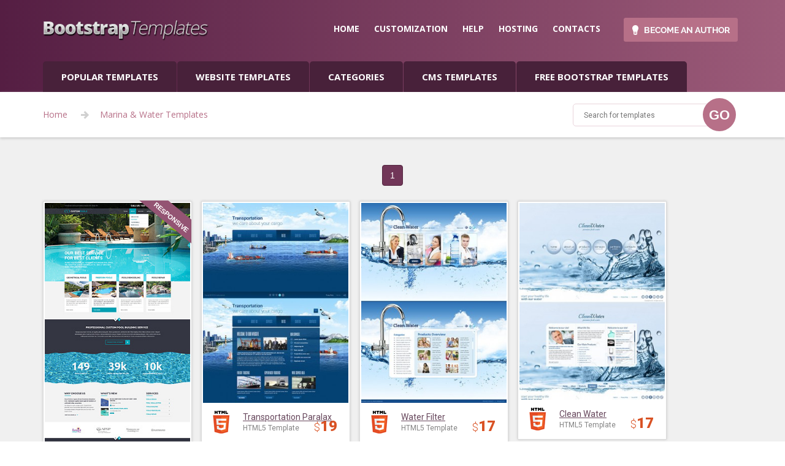

--- FILE ---
content_type: text/html; charset=UTF-8
request_url: http://www.bootstrap-template.com/category/Marina-and-Water-Templates.html
body_size: 3931
content:
<!doctype html>

<html lang="en">

<head>

    <meta charset="UTF-8">

    <title>Marina & Water website templates from www.bootstrap-template.com</title>

    <meta name="description" content="On this page we offer: Pool Service HTML - Bootstrap template - ID:300111846 - Price: $19, Transportation Paralax - HTML5 template - ID:300111756 - Price: $19, Water Filter - HTML5 template - ID:300111663 - Price: $17, and much more">
    <meta name="viewport" content="width=device-width, maximum-scale=1.0, minimum-scale=1.0, initial-scale=1.0">

    <link rel="shortcut icon" href="/images/favicon.ico" type="image/x-icon"/>
    <meta name="google-site-verification" content="HZWTHfe--gH-G0RXOyQOIzny1SGIHgKabzbKglT9JGQ" />

    
    <link rel="icon" href="/images/favicon.ico" type="image/x-icon">

    <link rel="stylesheet" href="/stylesheets/normalize.css">

    <link rel="stylesheet" href="/stylesheets/lightbox.css">

    <link href="/stylesheets/superfish.css" rel="stylesheet" media="screen">

    <link href="/css/jquery.mmenu.all.css" rel="stylesheet" media="screen">

    <link rel="stylesheet" href="/stylesheets/style.css">

    <link rel="stylesheet" href="https://maxcdn.bootstrapcdn.com/font-awesome/4.5.0/css/font-awesome.min.css">

    <link rel="stylesheet" href="/stylesheets/bootstrap.css">

    <script type="text/javascript" src="/js/modernizr-2.0.6.min.js"></script>

    <script src="/js/jquery-1.10.2.min.js"></script>

    <script type="text/javascript" src="/js/bootstrap.js"></script>

    <script type="text/javascript" src="/js/jquery.easing-1.3.pack.js"></script>
    <script src="/js/imagesloaded.min.js"></script>

    <script src="/js/lightbox-2.6.min.js"></script>

    <script src="/js/jquery.masonry.min.js"></script>

    <script src="/js/isotope.pkgd.min.js"></script>
    <!--script src="js/jquery.isotope.min.js"></script-->

    <script src="/js/hoverIntent.js"></script>

    <script src="/js/superfish.js"></script>

    <script src="/js/jquery.mmenu.min.all.js"></script>


    <!--<script src="js/isotope_init.js"></script>-->
    <!--<script src="js/masonry-init.js"></script>-->
    <script src="/js/custom.js"></script>

    

    <!--[if gte IE 9]><style type="text/css"> .gradient{filter: none;}</style><![endif]-->

</head>

<body>

<div id="page">

<a href="#menu_mobile" id="hamburger"><span></span></a>




    <nav id="menu_mobile">

        <ul>

            <li><a href="/">home</a></li>

            <li>

                <a href="#">popular templates</a>

                <ul>
                                            <li><a href="/html-bootstrap-templates.html">Bootstrap templates</a></li>
                                            <li><a href="/html5-templates.html">HTML5 Templates</a></li>
                                            <li><a href="/wordpress-cms-templates.html">WordPress themes</a></li>
                                            <li><a href="/joomla-cms-templates.html">Joomla templates</a></li>
                                    </ul>

            </li>

            <li>

                <a href="#">website templates</a>

                <ul>

                                            <li><a href="/html5-Photography-templates.html">HTML5 Photography Templates</a></li>
                                            <li><a href="/html-bootstrap-templates.html">Bootstrap templates</a></li>
                                            <li><a href="/html5-templates.html">HTML5 Templates</a></li>
                    
                </ul>

            </li>

            <li>

                <a href="#">shop by category</a>

                <ul>
                                            <li>
                            <a href="/category/Animal-and-Pets-Templates.html">Animal & Pets Templates
</a>
                        </li>
                                            <li>
                            <a href="/category/Books-and-literature-Templates.html">Books & literature Templates
</a>
                        </li>
                                            <li>
                            <a href="/category/Cars-and-Vehicles-Templates.html">Cars & Vehicles Templates
</a>
                        </li>
                                            <li>
                            <a href="/category/Communications-Templates.html">Communications Templates
</a>
                        </li>
                                            <li>
                            <a href="/category/Computer-Repair-Templates.html">Computer Repair Templates
</a>
                        </li>
                                            <li>
                            <a href="/category/Dark-Style-Templates.html">Dark Style Templates
</a>
                        </li>
                                            <li>
                            <a href="/category/Education-Templates.html">Education Templates
</a>
                        </li>
                                            <li>
                            <a href="/category/Food-and-Drinks-Templates.html">Food & Drinks Templates
</a>
                        </li>
                                            <li>
                            <a href="/category/Full-Screen-Templates.html">Full Screen Templates
</a>
                        </li>
                                            <li>
                            <a href="/category/Kindergarten-Templates.html">Kindergarten Templates
</a>
                        </li>
                                            <li>
                            <a href="/category/Mobile-Responsive-Templates.html">Mobile Responsive Templates
</a>
                        </li>
                                            <li>
                            <a href="/category/Music-Templates.html">Music Templates
</a>
                        </li>
                                            <li>
                            <a href="/category/Newspaper-templates.html">Newspaper templates
</a>
                        </li>
                                            <li>
                            <a href="/category/Painting-Templates.html">Painting Templates
</a>
                        </li>
                                            <li>
                            <a href="/category/Photography-Templates.html">Photography Templates
</a>
                        </li>
                                            <li>
                            <a href="/category/Radio-Templates.html">Radio Templates
</a>
                        </li>
                                    </ul>

            </li>

            <li>

                <a href="#">flash templates</a>

                <ul>

                    <ul>

                        
                    </ul>

                </ul>

            </li>
            <li>

                <a href="#">cms templates</a>

                <ul>

                    <ul>

                                                    <li><a href="/wordpress-cms-templates.html">WordPress themes</a></li>
                                                    <li><a href="/joomla-cms-templates.html">Joomla templates</a></li>
                        
                    </ul>

                </ul>

            </li>
            <li><a href="/customization.php">customization</a></li>

            <li><a href="/help.php">help</a></li>

            <li><a href="/hosting.php">hosting</a></li>

            <li><a href="/contacts.php">contacts</a></li>

        </ul>

    </nav>





<header id="header">

    <div class="container">

        <div class="row">

            <div class="col-lg-12 col-lg-12 col-sm-12 col-xs-12">



                <a href="/" id="logo"><img src="/images/logo.png" alt="logo"></a>



                <nav id="primary">

                    <ul>

                        <li><a href="/">home</a></li>

                        <li><a href="/customization.php">customization</a></li>

                        <li><a href="/help.php">help</a></li>

                        <li><a href="/hosting.php">hosting</a></li>

                        <li><a href="/contacts.php">contacts</a></li>

                        <li class="special">
                            
                                                <div id="ciwUuE" style="z-index:100;position:absolute"></div>
                                                <div id="scwUuE" style="flot:right"><a href="#"><a href="http://www.bootstrap-template.com/affiliate.html"><img name="pswUuEimage" src="/images/bg_on_line.png" border="0"></a></div>
                                                <div id="sdwUuE" style="#"></div>
                                                

                        </li>

                    </ul>

                </nav>



            </div>

        </div>

    </div>

</header>  <!--  end of #header --><section id="secondMenuHolder">

<div class="container">

<div class="row">

<div class="col-lg-12 col-lg-12 col-sm-12 col-xs-12">



<div id="secondMenu">

    <div class="wrapTabs clearfix">

        <!-- Nav tabs -->

        <ul class="sf-menu navTabs">

            <li class="popularmenuclicker">

                <a href="#">popular templates</a>

            </li>

            <li class="websitermenuclicker">

                <a href="#">Website Templates</a>

            </li>


            <li>

                <a href="/category/">categories</a>

                <ul class="wrapLists">

                    <div class="wrapL clearfix">

                        <div class="cats">

                                                        <li>

                                <h6><a href="/category/Animal-and-Pets-Templates.html" title="">
                                        Animal & Pets Templates
                                    </a></h6>

                                <p></p>

                            </li>


                                                        <li>

                                <h6><a href="/category/Books-and-literature-Templates.html" title="Books & literature Templates
">
                                        Books & literature Tem...                                    </a></h6>

                                <p></p>

                            </li>


                                                        <li>

                                <h6><a href="/category/Cars-and-Vehicles-Templates.html" title="Cars & Vehicles Templates
">
                                        Cars & Vehicles Templa...                                    </a></h6>

                                <p></p>

                            </li>


                                                        <li>

                                <h6><a href="/category/Communications-Templates.html" title="">
                                        Communications Templates
                                    </a></h6>

                                <p></p>

                            </li>


                                                    </div>
                        <div class="cats">
                                                        <li>

                                <h6><a href="/category/Computer-Repair-Templates.html" title="Computer Repair Templates
">
                                        Computer Repair Templa...                                    </a></h6>

                                <p></p>

                            </li>


                                                        <li>

                                <h6><a href="/category/Dark-Style-Templates.html" title="">
                                        Dark Style Templates
                                    </a></h6>

                                <p></p>

                            </li>


                                                        <li>

                                <h6><a href="/category/Education-Templates.html" title="">
                                        Education Templates
                                    </a></h6>

                                <p></p>

                            </li>


                                                        <li>

                                <h6><a href="/category/Food-and-Drinks-Templates.html" title="">
                                        Food & Drinks Templates
                                    </a></h6>

                                <p></p>

                            </li>


                                                    </div>
                        <div class="cats">
                                                        <li>

                                <h6><a href="/category/Full-Screen-Templates.html" title="">
                                        Full Screen Templates
                                    </a></h6>

                                <p></p>

                            </li>


                                                        <li>

                                <h6><a href="/category/Kindergarten-Templates.html" title="">
                                        Kindergarten Templates
                                    </a></h6>

                                <p></p>

                            </li>


                                                        <li>

                                <h6><a href="/category/Mobile-Responsive-Templates.html" title="Mobile Responsive Templates
">
                                        Mobile Responsive Temp...                                    </a></h6>

                                <p></p>

                            </li>


                                                        <li>

                                <h6><a href="/category/Music-Templates.html" title="">
                                        Music Templates
                                    </a></h6>

                                <p></p>

                            </li>


                                                    </div>
                        <div class="cats">
                                                        <li>

                                <h6><a href="/category/Newspaper-templates.html" title="">
                                        Newspaper templates
                                    </a></h6>

                                <p></p>

                            </li>


                                                        <li>

                                <h6><a href="/category/Painting-Templates.html" title="">
                                        Painting Templates
                                    </a></h6>

                                <p></p>

                            </li>


                                                        <li>

                                <h6><a href="/category/Photography-Templates.html" title="">
                                        Photography Templates
                                    </a></h6>

                                <p></p>

                            </li>


                                                        <li>

                                <h6><a href="/category/Radio-Templates.html" title="">
                                        Radio Templates
                                    </a></h6>

                                <p></p>

                            </li>


                            




                        </div>



                        <div class="col-lg-12"><a href="/category/" class="btn btn-danger inline-block" style="margin-bottom:10px;border-radius:0px;background-color:#48213a !important;color:#FFF !important;">SHOW ALL CATEGORIES</a></div>


                    </div>

                </ul>

            </li>



            <li class="cmsrmenuclicker">

                <a href="#">CMS templates</a>

            </li>

            <li>

                <a href="/free-bootstrap-templates.html">Free Bootstrap templates</a>

            </li>

        </ul>

    </div>

</div>

<!-- Tab panes -->



<div class="tab-content">

    <div id="wrapBreadcrumbs" class="tabPane">

        <ul class="breadcrumbs">

            <li><a href="/">Home</a></li>

                                            <li><span class="cat_name">Marina & Water Templates</span></li>
            

        </ul>

    </div>

</div>


<div class="tab-content hiddena">
    <div id="populartemplates-o" class="tabPane">


                    <a href="/html-bootstrap-templates.html">

                <img src="/images/bsIcon.png" alt="Bootstrap templates">

                <span>Bootstrap<br>templates</span>

            </a>
                    <a href="/html5-templates.html">

                <img src="/images/h5Icon.png" alt="HTML5 Templates">

                <span>HTML5<br>Templates</span>

            </a>
                    <a href="/wordpress-cms-templates.html">

                <img src="/images/wpIcon.png" alt="WordPress themes">

                <span>WordPress<br>themes</span>

            </a>
                    <a href="/joomla-cms-templates.html">

                <img src="/images/joIcon.jpg" alt="Joomla templates">

                <span>Joomla<br>templates</span>

            </a>
        
    </div>
</div>


<div class="tab-content hiddena">
    <div id="websitetemplates" class="tabPane">


                    <a href="/html5-Photography-templates.html">

                <img src="/images/h5Icon.png" alt="HTML5 Photography Templates">

                <span>HTML5<br>Photography<br>Templates</span>

            </a>
                    <a href="/html-bootstrap-templates.html">

                <img src="/images/bsIcon.png" alt="Bootstrap templates">

                <span>Bootstrap<br>templates</span>

            </a>
                    <a href="/html5-templates.html">

                <img src="/images/h5Icon.png" alt="HTML5 Templates">

                <span>HTML5<br>Templates</span>

            </a>
        
    </div>
</div>



<div class="tab-content hiddena">
    <div id="cmstemplates" class="tabPane">


                    <a href="/wordpress-cms-templates.html">

                <img src="/images/wpIcon.png" alt="WordPress themes">

                <span>WordPress<br>themes</span>

            </a>
                    <a href="/joomla-cms-templates.html">

                <img src="/images/joIcon.jpg" alt="Joomla templates">

                <span>Joomla<br>templates</span>

            </a>
        
    </div>
</div>






<script src="/js/menu-o.js" type="text/javascript"></script>

<div class="wrapSearch">

    <form action="/search/" method="get">

        <input type="text" name="q" placeholder="Search for templates"  autocomplete="off">

        <button type="submit">GO</button>

    </form>

</div>



</div>

</div>

</div>

</section>   <!--  end of #secondMenuHolder --><section id="products">
<div class="container">
<div class="row">
<div class="col-lg-12 col-lg-12 col-sm-12 col-xs-12">

<div class="text-center">
<ul class="pagination">


  <li class="active"><a href="/category/Marina-and-Water-Templates.html">1</a></li>
  
</ul>
</div>
                <div id="wrapMasonry_products">
<div class="product bs" id="1751" last-z="1">
            <div class="ribbon ribbon-badge ribbon-primary ribbon-reverse thumb-ribbon">
            <span class="ribbon-inner">Responsive</span>
        </div>
        <div class="iconWrap">
        <img src="/preview-images/thumbs/300111846-Custom-Pools-Bootstrap-template.jpg" alt="Pool Service HTML Bootstrap template ID: 300111846">
                    <a class="live" href="/Custom-Pools-Bootstrap-template-ID-300111846.html" target="_blank">
                <i></i>preview</a>
        </div>
            <span style="display:inline-block;font-family: 'Roboto', sans-serif;font-size:12px;color:#858585;padding:10px 10px 10px 10px;">A swimming pool is a luxurious addition to any home, but it requires proper maintenance to keep it in top shape. That is where the Pool Service bootstrap template comes in. This template is designed specifically for pool service companies and ...</span>
        <hr class="divider" style="margin:0;">
        <div class="wrapInfo bs">
                    <a href="/Custom-Pools-Bootstrap-template-ID-300111846.html">Pool Service HTML</a>
        
        <span>Bootstrap template</span>
    </div>
        <div class="price">$<span>19</span>
        </div>
</div>
<div class="product html5" id="1665" last-z="2">
        <div class="iconWrap">
        <img src="/preview-images/thumbs/300111756-Transportation-Paralax-HTML5-template.jpg" alt="Transportation Paralax HTML5 template ID: 300111756">
                    <a class="live" href="/Transportation-Paralax-HTML5-template-ID-300111756.html" target="_blank">
                <i></i>preview</a>
        </div>
        <div class="wrapInfo html5">
                    <a href="/Transportation-Paralax-HTML5-template-ID-300111756.html">Transportation Paralax</a>
        
        <span>HTML5 template</span>
    </div>
        <div class="price">$<span>19</span>
        </div>
</div>
<div class="product html5" id="1579" last-z="3">
        <div class="iconWrap">
        <img src="/preview-images/thumbs/300111663-Water-Filter-HTML5-template.jpg" alt="Water Filter HTML5 template ID: 300111663">
                    <a class="live" href="/Water-Filter-HTML5-template-ID-300111663.html" target="_blank">
                <i></i>preview</a>
        </div>
        <div class="wrapInfo html5">
                    <a href="/Water-Filter-HTML5-template-ID-300111663.html">Water Filter</a>
        
        <span>HTML5 template</span>
    </div>
        <div class="price">$<span>17</span>
        </div>
</div>
<div class="product html5" id="1453" last-z="4">
        <div class="iconWrap">
        <img src="/preview-images/thumbs/300111525-Clean-Water-HTML5-template.jpg" alt="Clean Water HTML5 template ID: 300111525">
                    <a class="live" href="/Clean-Water-HTML5-template-ID-300111525.html" target="_blank">
                <i></i>preview</a>
        </div>
        <div class="wrapInfo html5">
                    <a href="/Clean-Water-HTML5-template-ID-300111525.html">Clean Water</a>
        
        <span>HTML5 template</span>
    </div>
        <div class="price">$<span>17</span>
        </div>
</div>
<div class="product html5" id="1352" last-z="5">
        <div class="iconWrap">
        <img src="/preview-images/thumbs/300111386-Water-Polo-HTML5-template.jpg" alt="Water Polo HTML5 template ID: 300111386">
                    <a class="live" href="/Water-Polo-HTML5-template-ID-300111386.html" target="_blank">
                <i></i>preview</a>
        </div>
        <div class="wrapInfo html5">
                    <a href="/Water-Polo-HTML5-template-ID-300111386.html">Water Polo</a>
        
        <span>HTML5 template</span>
    </div>
        <div class="price">$<span>11</span>
        </div>
</div>
                </div>

<div class="text-center">
<ul class="pagination">


  <li class="active"><a href="/category/Marina-and-Water-Templates.html">1</a></li>
  
</ul>
</div>







</div>
</div>
</div>
</section>


<!--  end of #wrapMasonry_products --></div> <!-- end of col-lg-12 col-lg-12 col-sm-12 col-xs-12 --></div>   <!--  end of .row --></div>  <!--  end of .container --></section>   <!--  end of #products -->


<footer id="footer">
    <div class="container">
        <div class="row">
            <div class="col-lg-12 col-lg-12 col-sm-12 col-xs-12">
                <p>Copyright © 2026. All rights reserved.<!-- Start of StatCounter Code for Default Guide -->
                

<script type="text/javascript">
var sc_project=1538354; 
var sc_invisible=0; 
var sc_security="c95e0177"; 
</script>
<script type="text/javascript"
src="http://www.statcounter.com/counter/counter.js"></script>
<noscript><div class="statcounter"><a title="site stats"
href="http://statcounter.com/free-web-stats/" target="_blank"><img
class="statcounter" src="http://c.statcounter.com/1538354/0/c95e0177/0/"
alt="site stats"></a></div></noscript>



<!-- End of StatCounter Code for Default Guide --></p>
            </div>
        </div>
    </div>
</footer>
</div> <!--  end of #page -->
<div class="outback"></div>
<div class="garek"></div>
<script type="text/javascript" data-pin-hover="true" src="//assets.pinterest.com/js/pinit.js"></script>
</body>

</html>

--- FILE ---
content_type: text/css
request_url: http://www.bootstrap-template.com/stylesheets/style.css
body_size: 12193
content:
@import url(http://fonts.googleapis.com/css?family=Open+Sans:400,300,700);
@import url(http://fonts.googleapis.com/css?family=Roboto:400,300,700,900);
/********/
/* Fonts */
/**********/
/**********/
/*********/
/*******/
/*********/
/*********/
/*********/
/***************/
/*********/
/* line 9, ../sass/style.scss */
body {
    padding: 0;
    margin: 0;
    width: 100%;
    height: 100%;
    overflow-x: hidden;
    background: #f0f0f0;
    position: relative;
}





/* line 18, ../sass/style.scss */
body img {
    width: auto;
}


/* line 19, ../sass/style.scss */
ul {
    list-style-type: none;
    margin: 0;
    padding: 0;
}
/* line 81, ../sass/_mixins.scss */
ul li, ul #beforeFooter li a, #beforeFooter li ul a {
    margin: 0;
    padding: 0;
}

/* line 25, ../sass/style.scss */
* {
    outline: none !important;
}

/* line 29, ../sass/style.scss */
.spacer {
    clear: both;
    overflow: hidden;
    height: 40px;
    width: 100%;
}

/* line 36, ../sass/style.scss */
body h5 {
    color: #707070;
    background: none;
    font-size: 16px;
    line-height: 20px;
    font-family: "Open Sans", sans-serif;
    font-weight: bold;
    display: block;
    text-transform: uppercase;
    padding: 0;
    margin: 0 0 15px 0;
}
/* line 98, ../sass/_mixins.scss */
body h5:hover {
    color: #707070;
    background: none;
}




@media (min-width:768px) {
    #menu_mobile {
        display:none;
    }
}


@media (min-width: 1310px) {
    /* line 43, ../sass/style.scss */
    body .container {
        width: 1310px;
    }
}

/*
	LAYOUT
*/
/* line 53, ../sass/style.scss */
#hamburger {
    display: block;
    width: 40px;
    height: 36px;
    margin: 20px;
    position: fixed;
    top: 5px;
    right: 0;
    z-index: 10000;
    background: rgba(0, 0, 0, 0.1);
}

/* line 65, ../sass/style.scss */
#hamburger:before,
#hamburger:after,
#hamburger span {
    background: #fff;
    content: '';
    display: block;
    width: 30px;
    height: 6px;
    position: absolute;
    left: 5px;
}

/* line 77, ../sass/style.scss */
#hamburger:before {
    top: 5px;
}

/* line 81, ../sass/style.scss */
#hamburger:after {
    bottom: 5px;
}

/* line 85, ../sass/style.scss */
#hamburger span {
    top: 50%;
    margin-top: -3px;
}

@media all and (min-width: 768px) {
    /* line 93, ../sass/style.scss */
    #hamburger {
        display: none;
    }
}
/* Hamburger animation */
/* line 99, ../sass/style.scss */
#hamburger:before,
#hamburger:after,
#hamburger span {
    transition: none 0.5s ease 0.5s;
    transition-property: transform, top, bottom, left, opacity;
}

/* line 106, ../sass/style.scss */
html.mm-opening #hamburger span {
    left: -50px;
    opacity: 0;
}

/* line 111, ../sass/style.scss */
html.mm-opening #hamburger:before {
    transform: rotate(39.5deg);
    top: 15px;
}

/* line 116, ../sass/style.scss */
html.mm-opening #hamburger:after {
    transform: rotate(-39.5deg);
    bottom: 15px;
}

/* line 123, ../sass/style.scss */
#page {
    overflow: hidden;
    position: relative;
    z-index: 1;
}

/* line 130, ../sass/style.scss */
body .mm-menu {
    background: #2c1225;
    color: rgba(255, 255, 255, 0.6);
    border-right: 3px solid #90526a;
    -webkit-box-shadow: 0 0 5px rgba(0, 0, 0, 0.5);
    box-shadow: 0 0 5px rgba(0, 0, 0, 0.5);
}

/* line 137, ../sass/style.scss */
body .mm-list > li, body #beforeFooter li .mm-list > a, #beforeFooter li body .mm-list > a {
    padding: 0 0;
    border-bottom: 1px solid #421c37;
    /* end of body .mm-list > li > a, body .mm-list > li > span */
}
/* line 141, ../sass/style.scss */
body .mm-list > li:first-child, body #beforeFooter li .mm-list > a:first-child, #beforeFooter li body .mm-list > a:first-child {
    border-bottom: 1px solid #421c37;
}
/* line 145, ../sass/style.scss */
body .mm-list > li > a, body #beforeFooter li .mm-list > a > a, #beforeFooter li body .mm-list > a > a, body .mm-list > li > span, body #beforeFooter li .mm-list > a > span, #beforeFooter li body .mm-list > a > span {
    font-size: 15px;
    font-family: "Open Sans" ,sans-serif;
    color: #e6bcca;
    font-weight: bold;
    text-transform: uppercase;
    line-height: 1.4;
    text-align: left;
}
/* line 154, ../sass/style.scss */
body .mm-list > li > a:hover, body #beforeFooter li .mm-list > a > a:hover, #beforeFooter li body .mm-list > a > a:hover, body .mm-list > li > span:hover, body #beforeFooter li .mm-list > a > span:hover, #beforeFooter li body .mm-list > a > span:hover {
    color: #fff;
}

/* end of body .mm-list > li  */
/* line 163, ../sass/style.scss */
body .mm-list a.mm-subopen {
    background: #37182e url(../images/bg_mm-subopen.png) center center no-repeat;
    border: none !important;
}
/* line 167, ../sass/style.scss */
body .mm-list a.mm-subopen:after, body .mm-list a.mm-subopen:before {
    display: none;
}


.video-container {
  position: relative;
  padding-bottom: 56.25%;
  padding-top: 30px;
  height: 0;
  overflow: hidden;
}

.video-container iframe, .video-container object, .video-container embed {
  position: absolute;
  top: 0;
  left: 0;
  width: 100%;
  height: 100%;
}

/* line 173, ../sass/style.scss */
.mm-opened #hamburger {
    right: auto;
    left: 0;
}

/* line 179, ../sass/style.scss */
.mm-menu .mm-panel .mm-subclose {
    position: relative;
    color: #281021 !important;
}
/* line 183, ../sass/style.scss */
.mm-menu .mm-panel .mm-subclose:after {
    position: absolute;
    font-size: 15px;
    font-family: "Open Sans";
    color: #b77088;
    text-decoration: underline;
    line-height: 18px;
    text-align: left;
    position: absolute;
    left: 20px;
    display: block;
    top: 32px;
    width: 33px;
    height: 21px;
    padding-left: 0;
    z-index: 42;
    content: 'back';
    text-decoration: underline;
    text-transform: none;
    font-weight: normal;
    background: url(../images/bg_mm-subclose.png) 0 center no-repeat;
}

/*  ******************************************* HEADER ******************************************/
/* line 210, ../sass/style.scss */
body #header {
    height: 150px;
    background-image: -webkit-linear-gradient(left, #551e43 0%, #9c5b79 100%);
    background-image: -o-linear-gradient(left, #551e43 0%, #9c5b79 100%);
    background-image: linear-gradient(to right, #551e43 0%, #9c5b79 100%);
    background-repeat: repeat-x;
    filter: progid:DXImageTransform.Microsoft.gradient(startColorstr='#FF551E43', endColorstr='#FF9C5B79', GradientType=1);
}
@media only screen and (max-width: 767px) {
    /* line 210, ../sass/style.scss */
    body #header {
        height: auto;
    }
}

/* line 220, ../sass/style.scss */
body.home #header {
    height: auto;
    background-image: -webkit-linear-gradient(left, #210d1d 0%, #693f53 100%);
    background-image: -o-linear-gradient(left, #210d1d 0%, #693f53 100%);
    background-image: linear-gradient(to right, #210d1d 0%, #693f53 100%);
    background-repeat: repeat-x;
    filter: progid:DXImageTransform.Microsoft.gradient(startColorstr='#FF210D1D', endColorstr='#FF693F53', GradientType=1);
}
@media only screen and (max-width: 767px) {
    /* line 220, ../sass/style.scss */
    body.home #header {
        background: #2c1225;
    }
}

/*  end of body.home #header */
/* line 231, ../sass/style.scss */
#header {
    padding: 27px 0;
    /* end of nav#primary */
}
@media only screen and (max-width: 767px) {
    /* line 231, ../sass/style.scss */
    #header {
        padding: 24px 0;
    }
}
/* line 238, ../sass/style.scss */
#header #logo {
    padding-top: 6px;
    display: inline-block;
}
@media only screen and (min-width: 768px) and (max-width: 992px) {
    /* line 238, ../sass/style.scss */
    #header #logo {
        padding-top: 3px;
    }
    /* line 244, ../sass/style.scss */
    #header #logo img {
        width: 200px;
    }
}
@media only screen and (max-width: 767px) {
    /* line 238, ../sass/style.scss */
    #header #logo {
        padding-left: 15px;
    }
}
/* line 257, ../sass/style.scss */
#header nav#primary {
    list-style-type: none;
    margin: 0;
    padding: 0;
    float: right;
    /* end of nav#primary li */
}
/* line 81, ../sass/_mixins.scss */
#header nav#primary li, #header nav#primary #beforeFooter li a, #beforeFooter li #header nav#primary a {
    margin: 0;
    padding: 0;
}
@media only screen and (max-width: 767px) {
    /* line 257, ../sass/style.scss */
    #header nav#primary {
        display: none;
    }
}
/* line 265, ../sass/style.scss */
#header nav#primary li, #header nav#primary #beforeFooter li a, #beforeFooter li #header nav#primary a {
    float: left;
    margin: 0 0 0 10px;
    /* end of &.special */
}
@media only screen and (min-width: 768px) and (max-width: 992px) {
    /* line 265, ../sass/style.scss */
    #header nav#primary li, #header nav#primary #beforeFooter li a, #beforeFooter li #header nav#primary a {
        margin-left: 12px;
    }
}
/* line 280, ../sass/style.scss */
#header nav#primary li a, #beforeFooter li #header nav#primary a a {
    color: #fff;
    background: none;
    font-size: 14px;
    line-height: 39px;
    font-family: "Open Sans", sans-serif;
    font-weight: bold;
    display: inline-block;
    -webkit-border-radius: 5px;
    -moz-border-radius: 5px;
    -ms-border-radius: 5px;
    border-radius: 5px;
    padding: 0 7px;
    text-decoration: none;
    text-transform: uppercase;
}
/* line 98, ../sass/_mixins.scss */
#header nav#primary li a:hover, #beforeFooter li #header nav#primary a a:hover {
    color: #522544;
    background: #ff8b74;
}
@media only screen and (min-width: 768px) and (max-width: 992px) {
    /* line 280, ../sass/style.scss */
    #header nav#primary li a, #beforeFooter li #header nav#primary a a {
        font-size: 11px;
        padding: 0 5px;
        line-height: 30px;
    }
}

@media only screen and (min-width: 768px) and (max-width: 992px) {
    /* line 302, ../sass/style.scss */
    #header nav#primary li.special a, #header nav#primary #beforeFooter li a.special a, #beforeFooter li #header nav#primary a.special a {
        font-size: 11px;
        padding: 0 5px;
        line-height: 30px;
    }
}


/*  *********************************************** AFTER HEADER ********************************************/
/* line 346, ../sass/style.scss */
#afterheader {
    background-image: -webkit-linear-gradient(left, #36162d 0%, #bc7793 100%);
    background-image: -o-linear-gradient(left, #36162d 0%, #bc7793 100%);
    background-image: linear-gradient(to right, #36162d 0%, #bc7793 100%);
    background-repeat: repeat-x;
    filter: progid:DXImageTransform.Microsoft.gradient(startColorstr='#FF36162D', endColorstr='#FFBC7793', GradientType=1);
    padding: 30px 0 35px;
}
/* line 349, ../sass/style.scss */
#afterheader h1 {
    color: #fff;
    background: none;
    font-size: 30px;
    line-height: 39px;
    font-family: "Open Sans", sans-serif;
    font-weight: 300;
    display: block;
    padding: 0;
    margin: 0;
}
/* line 98, ../sass/_mixins.scss */
#afterheader h1:hover {
    color: #fff;
    background: none;
}
/* line 353, ../sass/style.scss */
#afterheader h2 {
    color: #fff;
    background: none;
    font-size: 30px;
    line-height: 39px;
    font-family: "Open Sans", sans-serif;
    font-weight: bold;
    display: block;
    padding: 0;
    margin: 0;
    margin-bottom: 20px;
    text-transform: capitalize;
}
/* line 98, ../sass/_mixins.scss */
#afterheader h2:hover {
    color: #fff;
    background: none;
}
/* line 359, ../sass/style.scss */
#afterheader h3 {
    color: #fff;
    background: none;
    font-size: 16px;
    line-height: 24px;
    font-family: "Open Sans", sans-serif;
    font-weight: 300;
    display: block;
    padding: 0;
    margin: 0;
    margin-bottom: 20px;
    text-transform: none;
}
/* line 98, ../sass/_mixins.scss */
#afterheader h3:hover {
    color: #fff;
    background: none;
}
@media only screen and (max-width: 767px) {
    /* line 366, ../sass/style.scss */
    #afterheader h3 br {
        display: none;
    }
}
@media only screen and (min-width: 768px) and (max-width: 992px) {
    /* line 372, ../sass/style.scss */
    #afterheader h1, #afterheader h2 {
        font-size: 27px;
        line-height: 30px;
    }
    /* line 377, ../sass/style.scss */
    #afterheader h2 {
        margin-bottom: 11px;
    }
    /* line 381, ../sass/style.scss */
    #afterheader h3 {
        font-size: 13px;
        line-height: 20px;
    }
}
/* line 393, ../sass/style.scss */
#afterheader .captionBox {
    width: 430px;
    float: left;
    margin-top: 35px;
}
@media only screen and (min-width: 768px) and (max-width: 992px) {
    /* line 393, ../sass/style.scss */
    #afterheader .captionBox {
        width: 345px;
        margin-top: 0;
    }
}
@media only screen and (max-width: 767px) {
    /* line 393, ../sass/style.scss */
    #afterheader .captionBox {
        width: 100%;
        float: none;
        text-align: left;
    }
}
/* line 412, ../sass/style.scss */
#afterheader .imageBox {
    float: right;
    margin-right: 0px;
}
@media only screen and (min-width: 768px) and (max-width: 992px) {
    /* line 412, ../sass/style.scss */
    #afterheader .imageBox {
        margin-right: 0px;
    }
    /* line 418, ../sass/style.scss */
    #afterheader .imageBox img {
        width: 290px;
    }
}
@media only screen and (min-width: 1200px) {
    /* line 412, ../sass/style.scss */
    #afterheader .imageBox {
        margin-right: 50px;
    }
}
@media (min-width: 1310px) {
    /* line 412, ../sass/style.scss */
    #afterheader .imageBox {
        margin-right: 50px;
    }
}
@media only screen and (max-width: 767px) {
    /* line 412, ../sass/style.scss */
    #afterheader .imageBox {
        float: none;
        margin: 0 auto;
        text-align: center;
    }
    /* line 433, ../sass/style.scss */
    #afterheader .imageBox img {
        max-width: 100%;
    }
}

/*  *************************************** SECOND MENU HOLDER *************************************************/
/* line 447, ../sass/style.scss */
#secondMenuHolder {
    height: 74px;
    background: #fff;
    padding: 5px 0;
    -webkit-box-shadow: 0 2px 4px #c9c9c9;
    box-shadow: 0 2px 4px #c9c9c9;
    position: relative;
    z-index: 5;
}

/* line 457, ../sass/style.scss */
.wrapSearch {
    float: right;
    margin-top: 19px;
    /* end of .wrapSearch form */
}
@-moz-document url-prefix() {
    /* line 457, ../sass/style.scss */
    .wrapSearch {
        margin-top: 14px;
    }
}
@media only screen and (max-width: 767px) {
    /* line 457, ../sass/style.scss */
    .wrapSearch {
        margin-top: 15px;
    }
}
@media only screen and (max-width: 767px) {
    /* line 457, ../sass/style.scss */
    .wrapSearch {
        width: 100%;
    }
}
/* line 472, ../sass/style.scss */
.wrapSearch form {
    width: 280px;
    height: 38px;
    position: relative;
    /* end of .wrapSearch form input */
    /* end of .wrapSearch form button */
}
@media only screen and (max-width: 767px) {
    /* line 472, ../sass/style.scss */
    .wrapSearch form {
        width: 100%;
    }
}
/* line 481, ../sass/style.scss */
.wrapSearch form:after {
    -webkit-border-radius: 50%;
    -moz-border-radius: 50%;
    -ms-border-radius: 50%;
    border-radius: 50%;
    position: absolute;
    top: -23px;
    right: -3px;
    width: 82px;
    content: '';
    display: block;
    background: #fff;
    height: 82px;
    z-index: 2;
    display: none;
}
@media only screen and (min-width: 768px) and (max-width: 992px) {
    /* line 481, ../sass/style.scss */
    .wrapSearch form:after {
        right: -18px;
    }
}
/* line 501, ../sass/style.scss */
.wrapSearch form > * {
    position: relative;
    z-index: 3;
}
/* line 506, ../sass/style.scss */
.wrapSearch form input {
    -webkit-border-radius: 5px;
    -moz-border-radius: 5px;
    -ms-border-radius: 5px;
    border-radius: 5px;
    color: #24141e;
    background: #fff;
    font-size: 12px;
    line-height: 16px;
    font-family: "Roboto", sans-serif;
    font-weight: normal;
    display: block;
    border: 1px solid #e9d4db;
    padding: 5px 40px 5px 17px;
    height: 37px;
    width: 70%;
    float: right;
    margin-right: 24px;
}
/* line 98, ../sass/_mixins.scss */
.wrapSearch form input:hover {
    color: #24141e;
    background: #fff;
}
@media only screen and (min-width: 768px) and (max-width: 992px) {
    /* line 506, ../sass/style.scss */
    .wrapSearch form input {
        width: 60%;
    }
}
@media only screen and (min-width: 1200px) {
    /* line 506, ../sass/style.scss */
    .wrapSearch form input {
        width: 90%;
    }
}
@media (min-width: 1310px) {
    /* line 506, ../sass/style.scss */
    .wrapSearch form input {
        width: 100%;
    }
}
@media only screen and (max-width: 767px) {
    /* line 506, ../sass/style.scss */
    .wrapSearch form input {
        width: 95%;
    }
}
/* line 534, ../sass/style.scss */
.wrapSearch form button {
    color: #fff;
    background: #b77088;
    font-size: 22px;
    line-height: 54px;
    font-family: "Oswald", sans-serif;
    font-weight: bold;
    display: block;
    -webkit-border-radius: 50%;
    -moz-border-radius: 50%;
    -ms-border-radius: 50%;
    border-radius: 50%;
    position: absolute;
    right: 10px;
    top: -9px;
    border: none;
    width: 54px;
    height: 54px;
    text-align: center;
}
/* line 98, ../sass/_mixins.scss */
.wrapSearch form button:hover {
    color: #fff;
    background: #48213a;
}
@media only screen and (min-width: 768px) and (max-width: 992px) {
    /* line 534, ../sass/style.scss */
    .wrapSearch form button {
        right: -4px;
    }
}

/* end of .wrapSearch */
/* line 554, ../sass/style.scss */
#secondMenu {
    position: relative;
    margin-top: -55px;
    /* end of .navTabs */
}
@media only screen and (min-width: 768px) and (max-width: 992px) {
    /* line 554, ../sass/style.scss */
    #secondMenu {
        margin-top: -40px;
    }
}
@media only screen and (max-width: 767px) {
    /* line 554, ../sass/style.scss */
    #secondMenu {
        display: none;
    }
}
/* line 565, ../sass/style.scss */
#secondMenu .navTabs > li, #secondMenu #beforeFooter li .navTabs > a, #beforeFooter li #secondMenu .navTabs > a {
    padding: 0;
    margin: 0;
    float: left;
    margin-right: 1px;
    background: none;
    border: none;
    -webkit-box-shadow: none;
    box-shadow: none;
    position: static;
}
/* line 575, ../sass/style.scss */
#secondMenu .navTabs > li a, #secondMenu #beforeFooter li .navTabs > a a, #beforeFooter li #secondMenu .navTabs > a a {
    color: #fff;
    background: #48213a;
    font-size: 15px;
    line-height: 50px;
    font-family: "Open Sans", sans-serif;
    font-weight: bold;
    display: block;
    -webkit-transition: all 0.15s linear;
    -moz-transition: all 0.15s linear;
    -ms-transition: all 0.15s linear;
    -o-transition: all 0.15s linear;
    transition: all 0.15s linear;
    padding: 0;
    margin: 0;
    -webkit-border-radius: 5px 5px 0 0;
    -moz-border-radius: 5px 5px 0 0;
    -ms-border-radius: 5px 5px 0 0;
    border-radius: 5px 5px 0 0;
    border: none;
    text-transform: uppercase;
    padding: 0 15px;
}
/* line 98, ../sass/_mixins.scss */
#secondMenu .navTabs > li a:hover, #secondMenu #beforeFooter li .navTabs > a a:hover, #beforeFooter li #secondMenu .navTabs > a a:hover {
    color: #48213a;
    background: #fff;
}
/* line 585, ../sass/style.scss */
#secondMenu .navTabs > li a:hover, #secondMenu #beforeFooter li .navTabs > a a:hover, #beforeFooter li #secondMenu .navTabs > a a:hover {
    /* border-bottom: 1px solid #fff; */
    text-decoration: none;
}
@media only screen and (min-width: 768px) and (max-width: 992px) {
    /* line 575, ../sass/style.scss */
    #secondMenu .navTabs > li a, #secondMenu #beforeFooter li .navTabs > a a, #beforeFooter li #secondMenu .navTabs > a a {
        padding: 0 15px;
        font-size: 11px;
        line-height: 35px;
    }
}
@media only screen and (min-width: 1200px) {
    /* line 575, ../sass/style.scss */
    #secondMenu .navTabs > li a, #secondMenu #beforeFooter li .navTabs > a a, #beforeFooter li #secondMenu .navTabs > a a {
        padding: 0 30px;
    }
}
@media (min-width: 1310px) {
    /* line 575, ../sass/style.scss */
    #secondMenu .navTabs > li a, #secondMenu #beforeFooter li .navTabs > a a, #beforeFooter li #secondMenu .navTabs > a a {
        padding: 0 45px;
    }
}
/* line 609, ../sass/style.scss */
#secondMenu .navTabs > li a.sf-with-ul:after, #secondMenu #beforeFooter li .navTabs > a a.sf-with-ul:after, #beforeFooter li #secondMenu .navTabs > a a.sf-with-ul:after {
    display: none;
}
/* line 616, ../sass/style.scss */
#secondMenu .navTabs > li.active a, #secondMenu #beforeFooter li .navTabs > a.active a, #beforeFooter li #secondMenu .navTabs > a.active a {
    color: #48213a;
    background: #fff;
    position: relative;
}
/* line 624, ../sass/style.scss */
#secondMenu .navTabs > li.sfHover > a, #secondMenu #beforeFooter li .navTabs > a.sfHover > a, #beforeFooter li #secondMenu .navTabs > a.sfHover > a {
    color: #48213a;
    background: #fff;
    position: relative;
    z-index: 60;
    /* &:after {
        position: absolute;
        top: 0;
        left: 50%;
        margin-left: -7px;
        background: url(../images/bg_mark.jpg) 0 0 no-repeat;
        width: 14px;
        height: 8px;
        z-index: 10;
        display: block;
        content: '';
        border: none;
    } */
}
/* line 645, ../sass/style.scss */
#secondMenu .navTabs > li.sfHover #after_mark, #secondMenu #beforeFooter li .navTabs > a.sfHover #after_mark, #beforeFooter li #secondMenu .navTabs > a.sfHover #after_mark {
    display: block;
}
/* line 653, ../sass/style.scss */
#secondMenu .navTabs > li:first-child.active a:after, #secondMenu #beforeFooter li .navTabs > a:first-child.active a:after, #beforeFooter li #secondMenu .navTabs > a:first-child.active a:after {
    display: none;
}

/* end of #secondMenu */
/* #after_mark {
	position: absolute;
	top: 0;
	left: 50%;
	margin-left: -7px;
	background: url(../images/bg_mark.jpg) 0 0 no-repeat;
	width: 14px;
	height: 8px;
	z-index: 10;
	display: block;
	content: '';
	border: none;
}
 */
/*  ********************************************** MAIN TABS *********************************************/
/* line 681, ../sass/style.scss */
.navTabs {
    border: none;
    margin: 0;
}

/* line 686, ../sass/style.scss */
.tab-content {
    position: relative;
}

/* line 690, ../sass/style.scss */
.tabPane {
    padding: 14px 0;
    position: absolute;
    width: 100%;
}


/* line 702, ../sass/style.scss */
.tabPane#wrapBreadcrumbs {
    -webkit-box-shadow: none;
    box-shadow: none;
    background: none;
    margin-top: 15px;
    width: auto;
}
@media only screen and (max-width: 767px) {
    /* line 702, ../sass/style.scss */
    .tabPane#wrapBreadcrumbs {
        display: none;
    }
}
/* line 713, ../sass/style.scss */
.tabPane#wrapBreadcrumbs.mobileVersion {
    display: none;
    margin-bottom: 9px;
    margin-top: 0;
    position: relative;
}
@media only screen and (max-width: 767px) {
    /* line 713, ../sass/style.scss */
    .tabPane#wrapBreadcrumbs.mobileVersion {
        display: block;
    }
}
/* line 725, ../sass/style.scss */
.tabPane#wrapBreadcrumbs ul {
    clear: both;
    overflow: hidden;
}
/* line 728, ../sass/style.scss */
.tabPane#wrapBreadcrumbs ul li, .tabPane#wrapBreadcrumbs ul #beforeFooter li a, #beforeFooter li .tabPane#wrapBreadcrumbs ul a {
    float: left;
    margin: 0 18px 0 0;
}
/* line 732, ../sass/style.scss */
.tabPane#wrapBreadcrumbs ul li a, #beforeFooter li .tabPane#wrapBreadcrumbs ul a a {
    color: #b77088;
    background: none;
    font-size: 14px;
    line-height: 16px;
    font-family: "Open Sans", sans-serif;
    font-weight: normal;
    display: block;
    background: url(../images/bg_breadrumb_link.png) right center no-repeat;
    padding-right: 35px;
}
/* line 98, ../sass/_mixins.scss */
.tabPane#wrapBreadcrumbs ul li a:hover, #beforeFooter li .tabPane#wrapBreadcrumbs ul a a:hover {
    color: #905070;
    background: "";
}
/* line 738, ../sass/style.scss */
.tabPane#wrapBreadcrumbs ul li span, #beforeFooter li .tabPane#wrapBreadcrumbs ul a span {
    color: #b77088;
    background: none;
    font-size: 14px;
    line-height: 16px;
    font-family: "Open Sans", sans-serif;
    font-weight: normal;
    display: block;
}
/* line 98, ../sass/_mixins.scss */
.tabPane#wrapBreadcrumbs ul li span:hover, #beforeFooter li .tabPane#wrapBreadcrumbs ul a span:hover {
    color: #b77088;
    background: none;
}

/* line 746, ../sass/style.scss */
#secondMenu .wrapLists {
    padding: 4px;
    display: none;
    background: #fff;
    width: 100%;
    /* end of .cats */
}
/* line 752, ../sass/style.scss */
#secondMenu .wrapLists .wrapL {
    border: 1px solid #c9c9c9;
}
/* line 756, ../sass/style.scss */
#secondMenu .wrapLists .cats {
    float: left;
    width: 25%;
    position: relative;
    padding: 30px 0;
    margin: 0;
    /* end of .cats li */
}
/* line 763, ../sass/style.scss */
#secondMenu .wrapLists .cats:before {
    position: absolute;
    width: 1px;
    left: 0;
    height: 100%;
    content: '';
    background: #d4d4d4;
    top: 0;
}
/* line 773, ../sass/style.scss */
#secondMenu .wrapLists .cats:first-child:before {
    display: none;
}
/* line 777, ../sass/style.scss */
#secondMenu .wrapLists .cats li, #secondMenu .wrapLists .cats #beforeFooter li a, #beforeFooter li #secondMenu .wrapLists .cats a {
    margin: 0 24px 24px 19px;
    background: none;
}
@media only screen and (min-width: 1200px) {
    /* line 777, ../sass/style.scss */
    #secondMenu .wrapLists .cats li, #secondMenu .wrapLists .cats #beforeFooter li a, #beforeFooter li #secondMenu .wrapLists .cats a {
        margin: 0 30px 30px 40px;
    }
}
@media (min-width: 1310px) {
    /* line 777, ../sass/style.scss */
    #secondMenu .wrapLists .cats li, #secondMenu .wrapLists .cats #beforeFooter li a, #beforeFooter li #secondMenu .wrapLists .cats a {
        margin: 0 30px 30px 40px;
    }
}
/* line 797, ../sass/style.scss */
#secondMenu .wrapLists .cats li h6, #beforeFooter li #secondMenu .wrapLists .cats a h6, #secondMenu .wrapLists .cats li h6 a, #beforeFooter li #secondMenu .wrapLists .cats a h6 a {
    color: #773f60;
    background: none;
    font-size: 15px;
    line-height: 25px;
    font-family: "Open Sans", sans-serif;
    font-weight: bold;
    display: block;
    margin: 0 0 5px 0;
    text-transform: capitalize;
    padding: 0;
    text-align: left;
}
/* line 98, ../sass/_mixins.scss */
#secondMenu .wrapLists .cats li h6:hover, #beforeFooter li #secondMenu .wrapLists .cats a h6:hover, #secondMenu .wrapLists .cats li h6 a:hover, #beforeFooter li #secondMenu .wrapLists .cats a h6 a:hover {
    color: #bc899f;
    background: none;
}
/* line 804, ../sass/style.scss */
#secondMenu .wrapLists .cats li h6 a, #beforeFooter li #secondMenu .wrapLists .cats a h6 a {
    text-decoration: none;
}
/* line 809, ../sass/style.scss */
#secondMenu .wrapLists .cats li p, #beforeFooter li #secondMenu .wrapLists .cats a p {
    color: #858585;
    background: none;
    font-size: 12px;
    line-height: 18px;
    font-family: "Open Sans", sans-serif;
    font-weight: normal;
    display: block;
}
/* line 98, ../sass/_mixins.scss */
#secondMenu .wrapLists .cats li p:hover, #beforeFooter li #secondMenu .wrapLists .cats a p:hover {
    color: #858585;
    background: none;
}
/* line 813, ../sass/style.scss */
#secondMenu .wrapLists .cats li:last-child, #secondMenu .wrapLists .cats #beforeFooter li a:last-child, #beforeFooter li #secondMenu .wrapLists .cats a:last-child {
    margin-bottom: 6px;
}

/* end of .wrapLists */
/* line 826, ../sass/style.scss */
#populartemplates {
    opacity: 1;
    display: block;
    visibility: visible;
    padding-top: 15px;
    /* end of link */
}
@media only screen and (max-width: 767px) {
    /* line 832, ../sass/style.scss */
    #populartemplates.tabPane {
        display: none;
    }
}
/* line 838, ../sass/style.scss */
#populartemplates a {
    color: #777777;
    background: none;
    font-size: 14px;
    line-height: 16px;
    font-family: "Open Sans", sans-serif;
    font-weight: bold;
    display: inline-table;
    border-left: 1px solid #f0f0f0;
    padding: 5px 25px 5px 15px;
    text-decoration: none;
}
/* line 98, ../sass/_mixins.scss */
#populartemplates a:hover {
    color: #66465b;
    background: none;
}
@media only screen and (min-width: 768px) and (max-width: 992px) {
    /* line 838, ../sass/style.scss */
    #populartemplates a {
        padding: 0 25px 5px 15px;
        font-size: 9px;
        line-height: 10px;
    }
}
@media only screen and (min-width: 1200px) {
    /* line 838, ../sass/style.scss */
    #populartemplates a {
        padding: 0 50px 5px 30px;
    }
}
@media (min-width: 1310px) {
    /* line 838, ../sass/style.scss */
    #populartemplates a {
        padding: 0 54px 5px 30px;
    }
}
/* line 863, ../sass/style.scss */
#populartemplates a img {
    display: inline-block;
    width: auto;
    margin: 0 10px 0 0;
    vertical-align: top;
}
@media only screen and (min-width: 768px) and (max-width: 992px) {
    /* line 863, ../sass/style.scss */
    #populartemplates a img {
        width: 25px;
        margin-right: 5px;
    }
}
/* line 875, ../sass/style.scss */
#populartemplates a span {
    display: inline-block;
    vertical-align: top;
    padding-top: 2px;
    text-transform: uppercase;
}
@media only screen and (max-width: 767px) {
    /* line 875, ../sass/style.scss */
    #populartemplates a span {
        display: none;
    }
}
/* line 887, ../sass/style.scss */
#populartemplates a.showAll {
    background: #b77088;
    padding: 0 17px !important;
    font-size: 14px;
    line-height: 35px;
    font-family: "Open Sans";
    color: white;
    font-weight: bold;
    text-transform: uppercase;
    text-align: center;
}
/* line 898, ../sass/style.scss */
#populartemplates a.showAll span {
    display: inline-block;
}
/* line 902, ../sass/style.scss */
#populartemplates a.showAll:hover {
    /* background:  */
}
/* line 910, ../sass/style.scss */
#populartemplates.mobileVersion {
    display: none;
    text-align: center;
    padding-top: 0;
    margin-bottom: 45px;
}
@media only screen and (max-width: 767px) {
    /* line 910, ../sass/style.scss */
    #populartemplates.mobileVersion {
        display: block;
    }
}
/* line 920, ../sass/style.scss */
#populartemplates.mobileVersion a {
    vertical-align: top;
    padding: 0;
    border: none;
    margin: 0 8px;
}
@media only screen and (max-width: 767px) {
    /* line 920, ../sass/style.scss */
    #populartemplates.mobileVersion a {
        margin: 0 2px;
    }
}
/* line 930, ../sass/style.scss */
#populartemplates.mobileVersion a img {
    margin: 0;
}
/* line 932, ../sass/style.scss */
#populartemplates.mobileVersion a.showAll {
    margin-right: 15px;
}
@media only screen and (max-width: 767px) {
    /* line 932, ../sass/style.scss */
    #populartemplates.mobileVersion a.showAll {
        margin-right: 3px;
    }
}

/* end of &#populartemplates */



#populartemplates-o {
    opacity: 1;
    display: none;
    visibility: visible;
    padding-top: 15px;
    /* end of link */
}
@media only screen and (max-width: 767px) {
    /* line 832, ../sass/style.scss */
    #populartemplates-o.tabPane {
        display: none;
    }
}
/* line 838, ../sass/style.scss */
#populartemplates-o a {
    color: #777777;
    background: none;
    font-size: 14px;
    line-height: 16px;
    font-family: "Open Sans", sans-serif;
    font-weight: bold;
    display: inline-table;
    border-left: 1px solid #f0f0f0;
    padding: 5px 25px 5px 15px;
    text-decoration: none;
}
/* line 98, ../sass/_mixins.scss */
#populartemplates-o a:hover {
    color: #66465b;
    background: none;
}
@media only screen and (min-width: 768px) and (max-width: 992px) {
    /* line 838, ../sass/style.scss */
    #populartemplates-o a {
        padding: 0 25px 5px 15px;
        font-size: 9px;
        line-height: 10px;
    }
}
@media only screen and (min-width: 1200px) {
    /* line 838, ../sass/style.scss */
    #populartemplates-o a {
        padding: 0 50px 5px 30px;
    }
}
@media (min-width: 1310px) {
    /* line 838, ../sass/style.scss */
    #populartemplates-o a {
        padding: 0 54px 5px 30px;
    }
}
/* line 863, ../sass/style.scss */
#populartemplates-o a img {
    display: inline-block;
    width: auto;
    margin: 0 10px 0 0;
    vertical-align: top;
}
@media only screen and (min-width: 768px) and (max-width: 992px) {
    /* line 863, ../sass/style.scss */
    #populartemplates-o a img {
        width: 25px;
        margin-right: 5px;
    }
}
/* line 875, ../sass/style.scss */
#populartemplates-o a span {
    display: inline-block;
    vertical-align: top;
    padding-top: 2px;
    text-transform: uppercase;
}
@media only screen and (max-width: 767px) {
    /* line 875, ../sass/style.scss */
    #populartemplates-o a span {
        display: none;
    }
}
/* line 887, ../sass/style.scss */
#populartemplates-o a.showAll {
    background: #b77088;
    padding: 0 17px !important;
    font-size: 14px;
    line-height: 35px;
    font-family: "Open Sans";
    color: white;
    font-weight: bold;
    text-transform: uppercase;
    text-align: center;
}
/* line 898, ../sass/style.scss */
#populartemplates-o a.showAll span {
    display: inline-block;
}
/* line 902, ../sass/style.scss */
#populartemplates-o a.showAll:hover {
    /* background:  */
}
/* line 910, ../sass/style.scss */
#populartemplates-o.mobileVersion {
    display: none;
    text-align: center;
    padding-top: 0;
    margin-bottom: 45px;
}
@media only screen and (max-width: 767px) {
    /* line 910, ../sass/style.scss */
    #populartemplates-o.mobileVersion {
        display: block;
    }
}
/* line 920, ../sass/style.scss */
#populartemplates-o.mobileVersion a {
    vertical-align: top;
    padding: 0;
    border: none;
    margin: 0 8px;
}
@media only screen and (max-width: 767px) {
    /* line 920, ../sass/style.scss */
    #populartemplates-o.mobileVersion a {
        margin: 0 2px;
    }
}
/* line 930, ../sass/style.scss */
#populartemplates-o.mobileVersion a img {
    margin: 0;
}
/* line 932, ../sass/style.scss */
#populartemplates-o.mobileVersion a.showAll {
    margin-right: 15px;
}
@media only screen and (max-width: 767px) {
    /* line 932, ../sass/style.scss */
    #populartemplates-o.mobileVersion a.showAll {
        margin-right: 3px;
    }
}

/* end of &#populartemplates-o */




.hiddena {
    display:none;
}




/*  ********************************************** PRODUCTS **********************************************/
/* line 946, ../sass/style.scss */
#products {
    padding: 25px 0;
    background: #f0f0f0;
    position: relative;
    z-index: 3;
    overflow: hidden;
    /*  end of #products #wrapMasonry_products */
}
@media only screen and (max-width: 767px) {
    /* line 946, ../sass/style.scss */
    #products {
        background: none;
    }
}
@media only screen and (max-width: 767px) {
    /* line 957, ../sass/style.scss */
    #products #wrapMasonry_products {
        margin: 0 auto;
        width: 504px;
    }
}
@media only screen and (max-width: 479px) {
    /* line 957, ../sass/style.scss */
    #products #wrapMasonry_products {
        width: 245px;
    }
}

/*  end of #products */
/* line 971, ../sass/style.scss */
.product {
    background-color: #fff;
    display: inline-block;
    vertical-align: top;
    width: 243px;
    margin-bottom: 25px;
    border: 1px solid #dbdbdb;
    padding: 2px;
    position: relative;
    -webkit-box-shadow: 0px 0px 4px #c9c9c9;
    box-shadow: 0px 0px 4px #c9c9c9;
    /* end of .product .iconWrap */
    /* end of #products .products .wrapInfo */
    /* end of .price */
}
/* line 982, ../sass/style.scss */
.product .iconWrap {
    position: relative;
    text-align: center;
    /* end of .product .iconWrap:hover */
}
/* line 988, ../sass/style.scss */
.product .iconWrap:hover img {
    opacity: 0.7;
}
/* line 992, ../sass/style.scss */
.product .iconWrap:hover .live, .product .iconWrap:hover #wrapmainPhoto .live, #wrapmainPhoto .product .iconWrap:hover .live {
    display: block;
}
/* line 996, ../sass/style.scss */
.product .iconWrap:hover:after {
    display: block;
}
/* line 1003, ../sass/style.scss */
.product .iconWrap img:hover {
    cursor: url(../images/bg_iconWrap_after.cur), pointer;
}
/* line 1012, ../sass/style.scss */
.product img {
    width: auto;
    max-width: 100%;
    height: auto;
}
/* line 1018, ../sass/style.scss */
.product .wrapInfo {
    padding: 13px 15px 13px 65px;
    /* end of #products .products .wrapInfo a */
}
/* line 1021, ../sass/style.scss */
.product .wrapInfo.wp {
    background: url(../images/icon_wp.png) 15px center no-repeat;
}
/* line 1024, ../sass/style.scss */
.product .wrapInfo.html5 {
    background: url(../images/icon_html5.png) 15px center no-repeat;
}
/* line 1027, ../sass/style.scss */
.product .wrapInfo.bs {
    background: url(../images/icon_bs.png) 15px center no-repeat;
}
/* line 1030, ../sass/style.scss */
.product .wrapInfo.openCart {
    background: url(../images/icon_openCart.png) 15px center no-repeat;
}
/* line 1021, ../sass/style.scss */
.product .wrapInfo.wp {
    background: url(../images/icon_wp.png) 15px center no-repeat;
}
/* line 1024, ../sass/style.scss */
.product .wrapInfo.html5 {
    background: url(../images/icon_html5.png) 15px center no-repeat;
}
/* line 1027, ../sass/style.scss */
.product .wrapInfo.bs {
    background: url(../images/icon_bs.png) 15px center no-repeat;
}
/* line 1030, ../sass/style.scss */
.product .wrapInfo.opencart {
    background: url(../images/icon_openCart.png) 15px center no-repeat;
}
/* line 1021, ../sass/style.scss */
.product .wrapInfo.joomla {
    background: url(../images/joIcon.jpg) 15px center no-repeat;
}
/* line 1024, ../sass/style.scss */
.product .wrapInfo.html5ga {
    background: url(../images/icon_html5.png) 15px center no-repeat;
}
/* line 1027, ../sass/style.scss */
.product .wrapInfo.easyflash {
    background: url(../images/flIcon.gif) 15px center no-repeat;
}
/* line 1027, ../sass/style.scss */
.product .wrapInfo.galleryadminflash {
    background: url(../images/flIcon.gif) 15px center no-repeat;
}
/* line 1027, ../sass/style.scss */
.product .wrapInfo.videoadminflash {
    background: url(../images/flIcon.gif) 15px center no-repeat;
}
/* line 1027, ../sass/style.scss */
.product .wrapInfo.photovideoadmin {
    background: url(../images/flIcon.gif) 15px center no-repeat;
}
/* line 1027, ../sass/style.scss */
.product .wrapInfo.oscommerce {
     background: url(../images/osIcon.png) 15px center no-repeat;
}
.product .wrapInfo.freebootstrap {
    background: url(../images/icon_bs.png) 15px center no-repeat;
}


/* line 1035, ../sass/style.scss */
.product .wrapInfo a {
    color: #66465b;
    background: none;
    font-size: 14px;
    line-height: 20px;
    font-family: "Roboto", sans-serif;
    font-weight: normal;
    display: block;
    padding: 0;
    margin: 0;
    text-decoration: underline;
    text-transform: none;
}
/* line 98, ../sass/_mixins.scss */
.product .wrapInfo a:hover {
    color: #66465b;
    background: none;
}
/* line 1041, ../sass/style.scss */
.product .wrapInfo a:hover {
    text-decoration: none;
}
/* line 1047, ../sass/style.scss */
.product .wrapInfo span {
    color: #858585;
    background: none;
    font-size: 12px;
    line-height: 16px;
    font-family: "Roboto", sans-serif;
    font-weight: normal;
    display: block;
    padding: 0;
    margin: 0;
    text-transform: capitalize;
}
/* line 98, ../sass/_mixins.scss */
.product .wrapInfo span:hover {
    color: #858585;
    background: none;
}
/* line 1055, ../sass/style.scss */
.product .price {
    color: #d95224;
    background: none;
    font-size: 18px;
    line-height: 18px;
    font-family: "Roboto", sans-serif;
    font-weight: 300;
    display: block;
    padding: 0;
    margin: 0;
    position: absolute;
    right: 20px;
    bottom: 13px;
}
/* line 98, ../sass/_mixins.scss */
.product .price:hover {
    color: #d95224;
    background: none;
}
/* line 1062, ../sass/style.scss */
.product .price span {
    font-weight: 900;
    font-size: 24px;
    line-height: 26px;
}

/* end of .product */
/* line 1073, ../sass/style.scss */
.live, #wrapmainPhoto .live {
    color: #fff;
    background: none;
    font-size: 14px;
    line-height: 20px;
    font-family: "Roboto", sans-serif;
    font-weight: bold;
    display: block;
    background: #72395d;
    background: -moz-linear-gradient(top, #72395d 0, #622d52 50%);
    background: -webkit-gradient(left top, left bottom, color-stop(0, #72395d), color-stop(50%, #622d52));
    background-image: -webkit-linear-gradient(top, #72395d 0, #622d52 50%);
    background-image: -o-linear-gradient(top, #72395d 0, #622d52 50%);
    background-image: linear-gradient(to bottom, #72395d 0, #622d52 50%);
    background-repeat: repeat-x;
    background: -ms-linear-gradient(top, #72395d 0, #622d52 50%);
    background: linear-gradient(to bottom, #72395d 0, #622d52 50%);
    filter: progid:DXImageTransform.Microsoft.gradient(startColorstr='#FF72395D', endColorstr='#FF622D52', GradientType=0);
    -webkit-border-radius: 6px;
    -moz-border-radius: 6px;
    -ms-border-radius: 6px;
    border-radius: 6px;
    border: 1px solid #3c1933;
    position: absolute;
    z-index: 999;
    padding: 6px 14px 8px;
    display: none;
    bottom: 20px;
    width: 50px;
    margin: 0 auto;
    text-transform: uppercase;
    width: 135px;
    left: 50%;
    margin-left: -66px;
    cursor: pointer !important;
}
/* line 98, ../sass/_mixins.scss */
.live:hover, #wrapmainPhoto .live:hover {
    color: #fff;
    background: none;
}
/* line 1091, ../sass/style.scss */
.live:hover, #wrapmainPhoto .live:hover {
    background: #9a5b81;
    background: -moz-linear-gradient(top, #9a5b81 0, #823f6b 50%);
    background: -webkit-gradient(left top, left bottom, color-stop(0, #9a5b81), color-stop(50%, #823f6b));
    background-image: -webkit-linear-gradient(top, #9a5b81 0, #823f6b 50%);
    background-image: -o-linear-gradient(top, #9a5b81 0, #823f6b 50%);
    background-image: linear-gradient(to bottom, #9a5b81 0, #823f6b 50%);
    background-repeat: repeat-x;
    background: -ms-linear-gradient(top, #9a5b81 0, #823f6b 50%);
    background: linear-gradient(to bottom, #9a5b81 0, #823f6b 50%);
    filter: progid:DXImageTransform.Microsoft.gradient(startColorstr='#FF9A5B81', endColorstr='#FF823F6B', GradientType=0);
    color: #fff;
    text-decoration: none;
}
/* line 1097, ../sass/style.scss */
.live i, #wrapmainPhoto .live i {
    display: inline-block;
    margin-right: 12px;
    background: url(../images/bg_icon_live.png) 0 0 no-repeat;
    width: 21px;
    height: 19px;
    position: relative;
    top: 3px;
}

/* end of .live */
/*  *********************************************** WRAP ALL ***********************************************/
/* line 1112, ../sass/style.scss */
#wrapAll {
    padding-top: 25px;
    padding-bottom: 30px;
    background: #f3f3f3;
    background: -moz-linear-gradient(top, #f3f3f3 0%, #fff 100%);
    background: -webkit-gradient(left top, left bottom, color-stop(0%, #f3f3f3), color-stop(100%, #fff));
    background-image: -webkit-linear-gradient(top, #f3f3f3 0%, #fff 100%);
    background-image: -o-linear-gradient(top, #f3f3f3 0%, #fff 100%);
    background-image: linear-gradient(to bottom, #f3f3f3 0%, #fff 100%);
    background-repeat: repeat-x;
    background: -ms-linear-gradient(top, #f3f3f3 0%, #fff 100%);
    background: linear-gradient(to bottom, #f3f3f3 0%, #fff 100%);
    filter: progid:DXImageTransform.Microsoft.gradient(startColorstr='#FFF3F3F3', endColorstr='#FFFFFFFF', GradientType=0);
}
/* line 1117, ../sass/style.scss */
#wrapAll .wrapSidebar {
    float: right;
}

/* line 1123, ../sass/style.scss */
#wrapmainPhoto {
    padding: 9px;
    border: 1px solid #d9d9d9;
    -webkit-box-shadow: 0 2px 3px #c9c9c9;
    box-shadow: 0 2px 3px #c9c9c9;
    margin-bottom: 40px;
}

.mprevback {
    height:496px;
    overflow:hidden;
    padding-bottom:10px;
}

/* line 1130, ../sass/style.scss */
.mprevback img {
    width: 850px;
    display: block;
    margin-bottom: 20px;
    max-width: 100%;
}
/* line 1137, ../sass/style.scss */
.proIcon {
    width: auto;
    display: inline-block;
    vertical-align: top;
    margin: 0 15px;
    float: left;
}
@media only screen and (max-width: 767px) {
    /* line 1137, ../sass/style.scss */
    .proIcon {
        position: relative;
        top: -5px;
    }
}
/* line 1153, ../sass/style.scss */
#wrapmainPhoto .proMain-info {
    position: relative;
    margin-top:10px;
}
/* line 1156, ../sass/style.scss */
#wrapmainPhoto .proMain-info > div {
    position: relative;
    top: -7px;
}
/* line 1162, ../sass/style.scss */
#wrapmainPhoto h3.proName {
    color: #d95224;
    background: none;
    font-size: 30px;
    line-height: 36px;
    font-family: "Open Sans", sans-serif;
    font-weight: bold;
    display: block;
    text-transform: uppercase;
    padding: 0;
    margin: 0 0 2px 0;
}
/* line 98, ../sass/_mixins.scss */
#wrapmainPhoto h3.proName:hover {
    color: #d95224;
    background: none;
}
@media only screen and (min-width: 768px) and (max-width: 992px) {
    /* line 1162, ../sass/style.scss */
    #wrapmainPhoto h3.proName {
        font-size: 24px;
    }
}
@media only screen and (max-width: 767px) {
    /* line 1162, ../sass/style.scss */
    #wrapmainPhoto h3.proName {
        font-size: 21px;
    }
}
@media only screen and (max-width: 479px) {
    /* line 1162, ../sass/style.scss */
    #wrapmainPhoto h3.proName {
        font-size: 20px;
        line-height: 22px;
        padding-top: 5px;
    }
}
/* line 1181, ../sass/style.scss */
#wrapmainPhoto h6, #wrapmainPhoto #secondMenu .wrapLists .cats li h6 a, #secondMenu .wrapLists .cats li h6 #wrapmainPhoto a, #wrapmainPhoto #beforeFooter li #secondMenu .wrapLists .cats a h6 a, #beforeFooter li #secondMenu .wrapLists .cats a h6 #wrapmainPhoto a {
    color: #707070;
    background: none;
    font-size: 18px;
    line-height: 22px;
    font-family: "Open Sans", sans-serif;
    font-weight: normal;
    display: block;
    text-transform: uppercase;
    padding: 0;
    margin: 0 0 0 0;
}
/* line 98, ../sass/_mixins.scss */
#wrapmainPhoto h6:hover, #wrapmainPhoto #secondMenu .wrapLists .cats li h6 a:hover, #secondMenu .wrapLists .cats li h6 #wrapmainPhoto a:hover, #wrapmainPhoto #beforeFooter li #secondMenu .wrapLists .cats a h6 a:hover, #beforeFooter li #secondMenu .wrapLists .cats a h6 #wrapmainPhoto a:hover {
    color: #707070;
    background: none;
}
@media only screen and (min-width: 768px) and (max-width: 992px) {
    /* line 1181, ../sass/style.scss */
    #wrapmainPhoto h6, #wrapmainPhoto #secondMenu .wrapLists .cats li h6 a, #secondMenu .wrapLists .cats li h6 #wrapmainPhoto a, #wrapmainPhoto #beforeFooter li #secondMenu .wrapLists .cats a h6 a, #beforeFooter li #secondMenu .wrapLists .cats a h6 #wrapmainPhoto a {
        font-size: 11px;
        line-height: 12px;
    }
}
@media only screen and (max-width: 767px) {
    /* line 1181, ../sass/style.scss */
    #wrapmainPhoto h6, #wrapmainPhoto #secondMenu .wrapLists .cats li h6 a, #secondMenu .wrapLists .cats li h6 #wrapmainPhoto a, #wrapmainPhoto #beforeFooter li #secondMenu .wrapLists .cats a h6 a, #beforeFooter li #secondMenu .wrapLists .cats a h6 #wrapmainPhoto a {
        font-size: 10px;
        line-height: 10px;
    }
}
/* line 1200, ../sass/style.scss */
#wrapmainPhoto .live {
    display: block;
    left: auto;
    margin: 0;
    right: 16px;
    -webkit-box-shadow: 0 0 4px #c6c6c6;
    box-shadow: 0 0 4px #c6c6c6;
    bottom: 8px;
}
@media only screen and (min-width: 768px) and (max-width: 992px) {
    /* line 1200, ../sass/style.scss */
    #wrapmainPhoto .live {
        bottom: 3px;
    }
}
@media only screen and (max-width: 767px) {
    /* line 1200, ../sass/style.scss */
    #wrapmainPhoto .live {
        bottom: 1px;
    }
}
@media only screen and (max-width: 479px) {
    /* line 1200, ../sass/style.scss */
    #wrapmainPhoto .live {
        bottom: -10px;
        margin: 0 auto;
        position: relative;
        right: auto;
    }
}

/* end of #wrapmainPhoto */
/*  ******************************************* BIGBUTTON-BUY ****************************************************/
/* line 1231, ../sass/style.scss */
#bigButton-buy {
    background-image: -webkit-linear-gradient(left, #70375c 0%, #ae6982 100%);
    background-image: -o-linear-gradient(left, #70375c 0%, #ae6982 100%);
    background-image: linear-gradient(to right, #70375c 0%, #ae6982 100%);
    background-repeat: repeat-x;
    filter: progid:DXImageTransform.Microsoft.gradient(startColorstr='#FF70375C', endColorstr='#FFAE6982', GradientType=1);
    -webkit-box-shadow: 0 2px 3px #c9c9c9;
    box-shadow: 0 2px 3px #c9c9c9;
    margin-bottom: 20px;
    position: relative;
    /* end of .priceArea */
}
/* line 1240, ../sass/style.scss */
#bigButton-buy a.fullCover {
    position: absolute;
    display: block;
    left: 0;
    top: 0;
    width: 100%;
    height: 100%;
    text-indent: -9999px;
}
/* line 1250, ../sass/style.scss */
#bigButton-buy .priceArea {
    height: 125px;
    overflow: hidden;
    /* end of .price */
    /* end of .price > p */
}
@media only screen and (min-width: 768px) and (max-width: 992px) {
    /* line 1250, ../sass/style.scss */
    #bigButton-buy .priceArea {
        height: 100px;
    }
}
/* line 1258, ../sass/style.scss */
#bigButton-buy .priceArea .price {
    color: #fff;
    background: #b77088;
    font-size: 37px;
    line-height: 1.3em;
    font-family: "Roboto", sans-serif;
    font-weight: 300;
    display: inline-block;
    padding: 37px 25px;
    position: relative;
}

#bigButton-buy .priceArea .download {
    color: #fff;
    background: #b77088;
    font-size: 37px;
    line-height: 1.3em;
    font-family: "Roboto", sans-serif;
    font-weight: 300;
    display: inline-block;
    padding: 37px 25px;
    position: relative;
}


/* line 98, ../sass/_mixins.scss */
#bigButton-buy .priceArea .price:hover {
    color: #fff;
    background: #b77088;
}
/* line 1263, ../sass/style.scss */
#bigButton-buy .priceArea .price:after {
    position: absolute;
    height: 100%;
    content: '';
    display: block;
    right: -15px;
    top: 0;
    width: 0px;
    height: 0px;
    border-style: solid;
    border-width: 62.5px 0 62.5px 15px;
    border-color: transparent transparent transparent #b77088;
    line-height: 0px;
    _border-color: #000000 #000000 #000000 #b77088;
    _filter: progid:DXImageTransform.Microsoft.Chroma(color='#000000');
}
/* line 1280, ../sass/style.scss */
#bigButton-buy .priceArea .price span {
    font-size: 45px;
    font-weight: 900;
}
@media only screen and (min-width: 768px) and (max-width: 992px) {
    /* line 1258, ../sass/style.scss */
    #bigButton-buy .priceArea .price {
        padding: 32px 10px;
        font-size: 24px;
    }
    /* line 1289, ../sass/style.scss */
    #bigButton-buy .priceArea .price span {
        font-size: 36px;
    }
    /* line 1293, ../sass/style.scss */
    #bigButton-buy .priceArea .price:after {
        border-width: 50px 0 50px 15px;
        right: -15px;
    }
}
@media only screen and (min-width: 1200px) {
    /* line 1258, ../sass/style.scss */
    #bigButton-buy .priceArea .price {
        padding: 35px 25px;
        font-size: 41px;
    }
    /* line 1302, ../sass/style.scss */
    #bigButton-buy .priceArea .price span {
        font-size: 50px;
    }
    /* line 1306, ../sass/style.scss */
    #bigButton-buy .priceArea .price:after {
        border-width: 62.5px 0 62.5px 25px;
        right: -25px;
    }
}
@media (min-width: 1310px) {
    /* line 1258, ../sass/style.scss */
    #bigButton-buy .priceArea .price {
        padding: 33px 30px;
        font-size: 41px;
    }
    /* line 1315, ../sass/style.scss */
    #bigButton-buy .priceArea .price span {
        font-size: 55px;
    }
    /* line 1319, ../sass/style.scss */
    #bigButton-buy .priceArea .price:after {
        border-width: 62.5px 0 62.5px 30px;
        right: -30px;
    }
}
/* line 1329, ../sass/style.scss */
#bigButton-buy .priceArea > p {
    color: #fff;
    background: none;
    font-size: 25px;
    line-height: 1.3em;
    font-family: "Open Sans", sans-serif;
    font-weight: bold;
    display: inline-block;
    text-shadow: 0 1 3px rgba(0, 0, 0, 0.25);
    opacity: 0.8;
    float: right;
    margin-top: 46px;
    margin-right: 16px;
    text-transform: uppercase;
}
/* line 98, ../sass/_mixins.scss */
#bigButton-buy .priceArea > p:hover {
    color: #fff;
    background: none;
}
@media only screen and (min-width: 768px) and (max-width: 992px) {
    /* line 1329, ../sass/style.scss */
    #bigButton-buy .priceArea > p {
        font-size: 22px;
        margin-right: 9px;
        margin-top: 36px;
    }
}
@media only screen and (min-width: 1200px) {
    /* line 1329, ../sass/style.scss */
    #bigButton-buy .priceArea > p {
        font-size: 36px;
        margin-top: 37px;
        margin-right: 13px;
    }
}
@media (min-width: 1310px) {
    /* line 1329, ../sass/style.scss */
    #bigButton-buy .priceArea > p {
        font-size: 36px;
        margin-top: 38px;
        margin-right: 24px;
    }
}
/* line 1359, ../sass/style.scss */
#bigButton-buy:hover {
    background-image: -webkit-linear-gradient(left, #7c3d66 0%, #c47795 100%);
    background-image: -o-linear-gradient(left, #7c3d66 0%, #c47795 100%);
    background-image: linear-gradient(to right, #7c3d66 0%, #c47795 100%);
    background-repeat: repeat-x;
    filter: progid:DXImageTransform.Microsoft.gradient(startColorstr='#FF7C3D66', endColorstr='#FFC47795', GradientType=1);
}
/* line 1362, ../sass/style.scss */
#bigButton-buy:hover .price {
    background: #d1829d;
}
/* line 1364, ../sass/style.scss */
#bigButton-buy:hover .price:after {
    border-color: transparent transparent transparent #d1829d;
    line-height: 0px;
    _border-color: #000000 #000000 #000000 #d1829d;
}
/* line 1374, ../sass/style.scss */
#bigButton-buy .payment {
    color: #5c5c5c;
    background: #fff;
    font-size: 14px;
    line-height: 50px;
    font-family: "Open Sans", sans-serif;
    font-weight: normal;
    display: block;
    font-style: italic;
    height: 50px;
    padding: 0 15px 0 20px;
    margin: 0;
    text-transform: lowercase;
}
/* line 98, ../sass/_mixins.scss */
#bigButton-buy .payment:hover {
    color: #5c5c5c;
    background: #fff;
}
/* line 1382, ../sass/style.scss */
#bigButton-buy .payment img {
    width: auto;
    float: right;
    margin-top: 13px;
}
@media only screen and (min-width: 768px) and (max-width: 992px) {
    /* line 1382, ../sass/style.scss */
    #bigButton-buy .payment img {
        margin-top: 18px;
        width: 55%;
    }
}

/* end of #bigButton-buy  */
/*  ********************************************** TEMPLATEDETAILS **********************************/
/* line 1399, ../sass/style.scss */
#templateDetails, #share {
    -webkit-box-shadow: 0 2px 3px #c9c9c9;
    box-shadow: 0 2px 3px #c9c9c9;
    margin-bottom: 20px;
    position: relative;
    border: 1px solid #d9d9d9;
    background: #f0f0f0;
    padding: 0;
    /* end of #caption  */
    /* end of #templateDetails table */
}
/* line 1408, ../sass/style.scss */
#templateDetails .caption, #share .caption {
    color: #707070;
    background: #fff;
    font-size: 18px;
    line-height: 18px;
    font-family: "Open Sans", sans-serif;
    font-weight: normal;
    display: block;
    padding: 20px;
    text-transform: uppercase;
    margin: 0 0 15px 0;
}
/* line 98, ../sass/_mixins.scss */
#templateDetails .caption:hover, #share .caption:hover {
    color: #707070;
    background: #fff;
}
/* line 1414, ../sass/style.scss */
#templateDetails .caption span, #share .caption span {
    font-weight: bold;
    color: #d95224;
}
@media only screen and (min-width: 768px) and (max-width: 992px) {
    /* line 1408, ../sass/style.scss */
    #templateDetails .caption, #share .caption {
        padding: 15px 20px;
    }
}
/* line 1425, ../sass/style.scss */
#templateDetails .wrapTable, #share .wrapTable {
    padding: 0 20px;
}
@media only screen and (min-width: 768px) and (max-width: 992px) {
    /* line 1425, ../sass/style.scss */
    #templateDetails .wrapTable, #share .wrapTable {
        padding: 0 10px;
    }
}
/* line 1435, ../sass/style.scss */
#templateDetails table tr td, #share table tr td {
    color: #515151;
    background: none;
    font-size: 14px;
    line-height: 18px;
    font-family: "Open Sans", sans-serif;
    font-weight: normal;
    display: "";
    border-top: 1px solid #fff;
}
/* line 98, ../sass/_mixins.scss */
#templateDetails table tr td:hover, #share table tr td:hover {
    color: #515151;
    background: none;
}
/* line 1439, ../sass/style.scss */
#templateDetails table tr td:first-child, #share table tr td:first-child {
    color: #06050b;
}
@media only screen and (min-width: 768px) and (max-width: 992px) {
    /* line 1435, ../sass/style.scss */
    #templateDetails table tr td, #share table tr td {
        font-size: 10px;
        line-height: 15px;
    }
}
/* line 1450, ../sass/style.scss */
#templateDetails table tr:first-child td, #share table tr:first-child td {
    border-top: none;
    width:100px;
}
/* line 1458, ../sass/style.scss */
#templateDetails .counter, #share .counter {
    text-align: center;
    padding-bottom: 15px;
}

/* end of #templateDetails  */
/*  ******************************************* SHARE ****************************************************/
/*  ******************************************* PRODUCTINFORMATION *******************************************/
/* line 1478, ../sass/style.scss */
#productInformation .nav-tabs > li > a, #productInformation #beforeFooter li .nav-tabs > a > a, #beforeFooter li #productInformation .nav-tabs > a > a {
    color: #737373;
    background: #efefef;
    font-size: 16px;
    line-height: 60px;
    font-family: "Open Sans", sans-serif;
    font-weight: bold;
    display: block;
    -webkit-border-radius: 0;
    -moz-border-radius: 0;
    -ms-border-radius: 0;
    border-radius: 0;
    padding: 0 35px;
    border: 1px solid #d9d9d9;
    text-transform: capitalize;
    margin: 0 0 0 -1px;
}
/* line 98, ../sass/_mixins.scss */
#productInformation .nav-tabs > li > a:hover, #productInformation #beforeFooter li .nav-tabs > a > a:hover, #beforeFooter li #productInformation .nav-tabs > a > a:hover {
    color: #7b4063;
    background: #dddddd;
}
@media only screen and (min-width: 768px) and (max-width: 992px) {
    /* line 1478, ../sass/style.scss */
    #productInformation .nav-tabs > li > a, #productInformation #beforeFooter li .nav-tabs > a > a, #beforeFooter li #productInformation .nav-tabs > a > a {
        line-height: 45px;
    }
}
@media only screen and (min-width: 1200px) {
    /* line 1478, ../sass/style.scss */
    #productInformation .nav-tabs > li > a, #productInformation #beforeFooter li .nav-tabs > a > a, #beforeFooter li #productInformation .nav-tabs > a > a {
        padding: 0 40px;
    }
}
@media (min-width: 1310px) {
    /* line 1478, ../sass/style.scss */
    #productInformation .nav-tabs > li > a, #productInformation #beforeFooter li .nav-tabs > a > a, #beforeFooter li #productInformation .nav-tabs > a > a {
        padding: 0 55px;
    }
}
@media only screen and (max-width: 767px) {
    /* line 1478, ../sass/style.scss */
    #productInformation .nav-tabs > li > a, #productInformation #beforeFooter li .nav-tabs > a > a, #beforeFooter li #productInformation .nav-tabs > a > a {
        font-size: 14px;
        line-height: 40px;
        padding: 0 25px;
    }
}
/* line 1505, ../sass/style.scss */
#productInformation .nav-tabs > li.active a, #productInformation #beforeFooter li .nav-tabs > a.active a, #beforeFooter li #productInformation .nav-tabs > a.active a {
    background: #fff;
    color: #7b4063;
    border-bottom: 1px solid #fff;
}

/* end of #productInformation li */
/* line 1515, ../sass/style.scss */
#productInformation .tab-content {
    padding-top: 32px;
}
/* line 1518, ../sass/style.scss */
#productInformation .tab-content h3 {
    color: #484848;
    background: none;
    font-size: 18px;
    line-height: 20px;
    font-family: "Open Sans", sans-serif;
    font-weight: bold;
    display: block;
    padding-bottom: 8px;
    border-bottom: 1px solid #f0f0f0;
    margin-bottom: 12px;
    text-transform: uppercase;
    margin-top: 0;
}
/* line 98, ../sass/_mixins.scss */
#productInformation .tab-content h3:hover {
    color: #484848;
    background: none;
}
/* line 1527, ../sass/style.scss */
#productInformation .tab-content p {
    color: #686868;
    margin: 0;
}
/* line 1532, ../sass/style.scss */
#productInformation .tab-content img {
    max-width: 100%;
}

/* end of #productInformation .tab-content */
/*  ******************************************* ANNOTATION ****************************************************/
/* line 1540, ../sass/style.scss */
#annotation {
    background: #fff;
    border-top: 1px solid #d9d9d9;
    padding: 55px 0;
}
/* line 1545, ../sass/style.scss */
#annotation h2 {
    color: #707070;
    background: none;
    font-size: 30px;
    line-height: 35px;
    font-family: "Open Sans", sans-serif;
    font-weight: normal;
    display: block;
    padding: 0;
    margin: 0 0 35px 0;
    text-transform: uppercase;
}
/* line 98, ../sass/_mixins.scss */
#annotation h2:hover {
    color: #707070;
    background: none;
}
/* line 1551, ../sass/style.scss */
#annotation h2 span {
    font-weight: bold;
    color: #d95224;
}
/* line 1557, ../sass/style.scss */
#annotation p {
    color: #686868;
    background: none;
    font-size: 14px;
    line-height: 22px;
    font-family: "Open Sans", sans-serif;
    font-weight: normal;
    display: block;
    padding: 0;
    margin: 0 0 5px 0;
}
/* line 98, ../sass/_mixins.scss */
#annotation p:hover {
    color: #686868;
    background: none;
}

/* end of #annotation */
/*  ***************************************** BEFOREFOOTER ************************************************/
/* line 1568, ../sass/style.scss */
#beforeFooter {
    padding: 65px 0;
    background: #f6f6f6;
    border-top: 1px solid #d9d9d9;
}
@media only screen and (max-width: 767px) {
    /* line 1568, ../sass/style.scss */
    #beforeFooter {
        padding: 25px 0 10px;
    }
}
@media only screen and (max-width: 767px) {
    /* line 1578, ../sass/style.scss */
    #beforeFooter .row > div {
        margin-bottom: 25px;
    }
    /* line 1583, ../sass/style.scss */
    #beforeFooter .row > div h5 {
        margin-bottom: 10px;
    }
}
/* line 1590, ../sass/style.scss */
#beforeFooter h5 {
    margin-bottom: 30px;
}
/* line 1594, ../sass/style.scss */
#beforeFooter li, #beforeFooter li a {
    color: #6e355a;
    background: none;
    font-size: 12px;
    line-height: 22px;
    font-family: "Open Sans", sans-serif;
    font-weight: normal;
    display: block;
}
/* line 98, ../sass/_mixins.scss */
#beforeFooter li:hover, #beforeFooter li a:hover {
    color: #6e355a;
    background: none;
}
/* line 1597, ../sass/style.scss */
#beforeFooter li a {
    text-decoration: none;
}
/* line 1600, ../sass/style.scss */
#beforeFooter li a:hover {
    color: #d95224;
    text-decoration: underline;
}

/* end of #beforeFooter */
/*  ************************************************ FOOTER ***********************************************/
/* line 1611, ../sass/style.scss */
#footer {
    padding: 25px 0 20px;
    background: #4a203d;
}
/* line 1615, ../sass/style.scss */
#footer p {
    color: #fff;
    background: none;
    font-size: 12px;
    line-height: 22px;
    font-family: "Open Sans", sans-serif;
    font-weight: normal;
    display: block;
    text-align: left;
    opacity: 0.3;
    padding: 0;
    margin: 0;
}
/* line 98, ../sass/_mixins.scss */
#footer p:hover {
    color: #fff;
    background: none;
}

/*  *************** CLEAR FLOATED ELEMENTS *********************************/
/* line 1628, ../sass/style.scss */
.clear {
    clear: both;
    display: block;
    overflow: hidden;
    visibility: hidden;
    width: 0;
    height: 0;
}

/* line 1637, ../sass/style.scss */
.clearfix:before,
.clearfix:after,
.container:before,
.container:after {
    content: '.';
    display: block;
    overflow: hidden;
    visibility: hidden;
    font-size: 0;
    line-height: 0;
    width: 0;
    height: 0;
}

/* line 1650, ../sass/style.scss */
.clearfix:after,
.container:after {
    clear: both;
}

/* line 1655, ../sass/style.scss */
.clearfix,
.container {
    zoom: 1;
}



/****** End of file *****/


.loader {
    height:40px;
}


.show_more {
    color: #fff !important;
    background: none;
    font-size: 14px;
    line-height: 20px;
    font-family: "Roboto", sans-serif;
    font-weight: bold;
    display: block;
    background: #72395d;
    background: -moz-linear-gradient(top, #72395d 0, #622d52 50%);
    background: -webkit-gradient(left top, left bottom, color-stop(0, #72395d), color-stop(50%, #622d52));
    background-image: -webkit-linear-gradient(top, #72395d 0, #622d52 50%);
    background-image: -o-linear-gradient(top, #72395d 0, #622d52 50%);
    background-image: linear-gradient(to bottom, #72395d 0, #622d52 50%);
    background-repeat: repeat-x;
    background: -ms-linear-gradient(top, #72395d 0, #622d52 50%);
    background: linear-gradient(to bottom, #72395d 0, #622d52 50%);
    filter: progid:DXImageTransform.Microsoft.gradient(startColorstr='#FF72395D', endColorstr='#FF622D52', GradientType=0);
    -webkit-border-radius: 6px;
    -moz-border-radius: 6px;
    -ms-border-radius: 6px;
    border-radius: 6px;
    border: 1px solid #3c1933;
    z-index: 999;
    width:135px;
    padding-top: 7px;
    padding-bottom:7px;
    text-align:center;
    margin: 0 auto;
    text-transform: uppercase;
    cursor: pointer !important;
}


/* Ribbon CSS */


.ribbon {
    position: absolute;
    margin-right: 27px;
    z-index:10000;
    margin-top: 12px;
    top: -3px;
    left: -3px;
    width: 218px;
    height: 153px;
    text-align: center;
    background-color: transparent;
}
.ribbon-inner {
    position: absolute;
    top: 31px;
    left: 0;
    font-weight:bold;
    text-transform:uppercase;
    display: inline-block;
    height: 42px;
    padding-right: 20px;
    padding-left: 20px;
    line-height: 45px;
    color: #fff;
    white-space: nowrap;
    font-size:18px;
    background-color: #526069;
}
.ribbon-inner .icon {
    font-size: 16px;
}
.ribbon-lg .ribbon-inner {
    height: 38px;
    font-size: 18px;
    line-height: 38px;
}
.ribbon-sm .ribbon-inner {
    height: 26px;
    font-size: 12px;
    line-height: 26px;
}
.ribbon-xs .ribbon-inner {
    height: 22px;
    font-size: 12px;
    line-height: 22px;
}
.ribbon-vertical .ribbon-inner {
    top: 0;
    left: 16px;
    width: 30px;
    height: 60px;
    padding: 15px 0;
}
.ribbon-vertical.ribbon-xs .ribbon-inner {
    width: 22px;
    height: 50px;
}
.ribbon-vertical.ribbon-sm .ribbon-inner {
    width: 26px;
    height: 55px;
}
.ribbon-vertical.ribbon-lg .ribbon-inner {
    width: 38px;
    height: 70px;
}
.ribbon-reverse {
    right: -3px;
    left: auto;
}
.ribbon-reverse .ribbon-inner {
    right: 0;
    left: auto;
}
.ribbon-reverse.ribbon-vertical .ribbon-inner {
    right: 16px;
}
.ribbon-bookmark .ribbon-inner {
    -webkit-box-shadow: none;
    box-shadow: none;
}
.ribbon-bookmark .ribbon-inner:before {
    position: absolute;
    top: 0;
    left: 100%;
    display: block;
    width: 0;
    height: 0;
    content: '';
    border: 15px solid #526069;
    border-right: 10px solid transparent;
}
.ribbon-bookmark.ribbon-vertical .ribbon-inner:before {
    top: 100%;
    left: 0;
    margin-top: -15px;
    border-right: 15px solid #526069;
    border-bottom: 10px solid transparent;
}
.ribbon-bookmark.ribbon-vertical.ribbon-xs .ribbon-inner:before {
    margin-top: -11px;
}
.ribbon-bookmark.ribbon-vertical.ribbon-sm .ribbon-inner:before {
    margin-top: -13px;
}
.ribbon-bookmark.ribbon-vertical.ribbon-lg .ribbon-inner:before {
    margin-top: -19px;
}
.ribbon-bookmark.ribbon-reverse .ribbon-inner:before {
    right: 100%;
    left: auto;
    border-right: 15px solid #526069;
    border-left: 10px solid transparent;
}
.ribbon-bookmark.ribbon-reverse.ribbon-vertical .ribbon-inner:before {
    right: auto;
    left: 0;
    border-right-color: #526069;
    border-bottom-color: transparent;
    border-left: 15px solid #526069;
}
.ribbon-bookmark.ribbon-xs .ribbon-inner:before {
    border-width: 11px;
}
.ribbon-bookmark.ribbon-sm .ribbon-inner:before {
    border-width: 13px;
}
.ribbon-bookmark.ribbon-lg .ribbon-inner:before {
    border-width: 19px;
}
.ribbon-badge {
    top: -2px;
    left: -2px;
    overflow: hidden;
}
.ribbon-badge .ribbon-inner {
    left: -40px;
    width: 100%;
    -webkit-transform: rotate(-39.5deg);
    -ms-transform: rotate(-39.5deg);
    -o-transform: rotate(-39.5deg);
    transform: rotate(-39.5deg);
}
.ribbon-badge.ribbon-reverse {
    right: -2px;
    left: auto;
}


.ribbon-badge.ribbon-reverse .ribbon-inner {
    right: -40px;
    left: auto;
    -webkit-transform: rotate(39.5deg);
    -ms-transform: rotate(39.5deg);
    -o-transform: rotate(39.5deg);
    transform: rotate(39.5deg);
}

.thumb-ribbon {
    margin-top:0 !important;
    margin-right:2px !important;
    width: 150px !important;
    height: 70px !important;
}

.thumb-ribbon .ribbon-inner{
    position: absolute;
    top: 10px;
    height: 30px;
    line-height: 36px;
    font-size: 11px;
    right: -44px !important;
    left: auto !important;
    -webkit-transform: rotate(39.5deg) !important;
    -ms-transform: rotate(39.5deg) !important;
    -o-transform: rotate(39.5deg) !important;
    transform: rotate(39.5deg) !important;
}



.ribbon-badge.ribbon-bottom {
    top: auto;
    bottom: -2px;
}
.ribbon-badge.ribbon-bottom .ribbon-inner {
    top: auto;
    bottom: 16px;
    -webkit-transform: rotate(39.5deg);
    -ms-transform: rotate(39.5deg);
    -o-transform: rotate(39.5deg);
    transform: rotate(39.5deg);
}
.ribbon-badge.ribbon-bottom.ribbon-reverse .ribbon-inner {
    -webkit-transform: rotate(-39.5deg);
    -ms-transform: rotate(-39.5deg);
    -o-transform: rotate(-39.5deg);
    transform: rotate(-39.5deg);
}
.ribbon-corner {
    top: 0;
    left: 0;
    overflow: hidden;
}
.ribbon-corner .ribbon-inner {
    top: 0;
    left: 0;
    width: 40px;
    height: 35px;
    padding: 0;
    line-height: 35px;
    background-color: transparent;
}
.ribbon-corner .ribbon-inner:before {
    position: absolute;
    top: 0;
    left: 0;
    width: 0;
    height: 0;
    content: '';
    border: 30px solid transparent;
    border-top-color: #526069;
    border-left-color: #526069;
}
.ribbon-corner.ribbon-reverse {
    right: 0;
    left: auto;
}
.ribbon-corner.ribbon-reverse .ribbon-inner {
    right: 0;
    left: auto;
}
.ribbon-corner.ribbon-reverse .ribbon-inner:before {
    right: 0;
    left: auto;
    border-right-color: #526069;
    border-left-color: transparent;
}
.ribbon-corner.ribbon-bottom {
    top: auto;
    bottom: 0;
}
.ribbon-corner.ribbon-bottom .ribbon-inner {
    top: auto;
    bottom: 0;
}
.ribbon-corner.ribbon-bottom .ribbon-inner:before {
    top: auto;
    bottom: 0;
    border-top-color: transparent;
    border-bottom-color: #526069;
}
.ribbon-corner.ribbon-xs .ribbon-inner {
    width: 28px;
    height: 26px;
    line-height: 26px;
}
.ribbon-corner.ribbon-xs .ribbon-inner:before {
    border-width: 22px;
}
.ribbon-corner.ribbon-xs .ribbon-inner > .icon {
    font-size: 12px;
}
.ribbon-corner.ribbon-sm .ribbon-inner {
    width: 34px;
    height: 32px;
    line-height: 32px;
}
.ribbon-corner.ribbon-sm .ribbon-inner:before {
    border-width: 26px;
}
.ribbon-corner.ribbon-sm .ribbon-inner > .icon {
    font-size: 12px;
}
.ribbon-corner.ribbon-lg .ribbon-inner {
    width: 46px;
    height: 44px;
    line-height: 44px;
}
.ribbon-corner.ribbon-lg .ribbon-inner:before {
    border-width: 36px;
}
.ribbon-corner.ribbon-lg .ribbon-inner > .icon {
    font-size: 18px;
}
.ribbon-clip {
    left: -14px;
}
.ribbon-clip .ribbon-inner {
    padding-left: 23px;
    border-radius: 0 5px 5px 0;
}
.ribbon-clip .ribbon-inner:after {
    position: absolute;
    bottom: -14px;
    left: 0;
    width: 0;
    height: 0;
    content: '';
    border: 7px solid transparent;
    border-top-color: #37474f;
    border-right-color: #37474f;
}
.ribbon-clip.ribbon-reverse {
    right: -14px;
    left: auto;
}
.ribbon-clip.ribbon-reverse .ribbon-inner {
    padding-right: 23px;
    padding-left: 15px;
    border-radius: 5px 0 0 5px;
}
.ribbon-clip.ribbon-reverse .ribbon-inner:after {
    right: 0;
    left: auto;
    border-right-color: transparent;
    border-left-color: #37474f;
}
.ribbon-clip.ribbon-bottom {
    top: auto;
    bottom: -3px;
}
.ribbon-clip.ribbon-bottom .ribbon-inner {
    top: auto;
    bottom: 16px;
}
.ribbon-clip.ribbon-bottom .ribbon-inner:after {
    top: -14px;
    bottom: auto;
    border-top-color: transparent;
    border-bottom-color: #37474f;
}
.ribbon-primary .ribbon-inner {
    background-color: #945473;
}
.ribbon-primary.ribbon-bookmark .ribbon-inner:before {
    border-color: #62a8ea;
    border-right-color: transparent;
}
.ribbon-primary.ribbon-bookmark.ribbon-reverse .ribbon-inner:before {
    border-right-color: #62a8ea;
    border-left-color: transparent;
}
.ribbon-primary.ribbon-bookmark.ribbon-vertical .ribbon-inner:before {
    border-right-color: #62a8ea;
    border-bottom-color: transparent;
}
.ribbon-primary.ribbon-bookmark.ribbon-vertical.ribbon-reverse .ribbon-inner:before {
    border-right-color: #62a8ea;
    border-bottom-color: transparent;
    border-left-color: #62a8ea;
}
.ribbon-primary.ribbon-corner .ribbon-inner {
    background-color: transparent;
}
.ribbon-primary.ribbon-corner .ribbon-inner:before {
    border-top-color: #62a8ea;
    border-left-color: #62a8ea;
}
.ribbon-primary.ribbon-corner.ribbon-reverse .ribbon-inner:before {
    border-right-color: #62a8ea;
    border-left-color: transparent;
}
.ribbon-primary.ribbon-corner.ribbon-bottom .ribbon-inner:before {
    border-top-color: transparent;
    border-bottom-color: #62a8ea;
}
.ribbon-primary .ribbon-inner:after {
    border-top-color: #4e97d9;
    border-right-color: #4e97d9;
}
.ribbon-primary.ribbon-reverse .ribbon-inner:after {
    border-right-color: transparent;
    border-left-color: #4e97d9;
}
.ribbon-primary.ribbon-bottom .ribbon-inner:after {
    border-top-color: transparent;
    border-bottom-color: #4e97d9;
}
.ribbon-success .ribbon-inner {
    background-color: #46be8a;
}
.ribbon-success.ribbon-bookmark .ribbon-inner:before {
    border-color: #46be8a;
    border-right-color: transparent;
}
.ribbon-success.ribbon-bookmark.ribbon-reverse .ribbon-inner:before {
    border-right-color: #46be8a;
    border-left-color: transparent;
}
.ribbon-success.ribbon-bookmark.ribbon-vertical .ribbon-inner:before {
    border-right-color: #46be8a;
    border-bottom-color: transparent;
}
.ribbon-success.ribbon-bookmark.ribbon-vertical.ribbon-reverse .ribbon-inner:before {
    border-right-color: #46be8a;
    border-bottom-color: transparent;
    border-left-color: #46be8a;
}
.ribbon-success.ribbon-corner .ribbon-inner {
    background-color: transparent;
}
.ribbon-success.ribbon-corner .ribbon-inner:before {
    border-top-color: #46be8a;
    border-left-color: #46be8a;
}
.ribbon-success.ribbon-corner.ribbon-reverse .ribbon-inner:before {
    border-right-color: #46be8a;
    border-left-color: transparent;
}
.ribbon-success.ribbon-corner.ribbon-bottom .ribbon-inner:before {
    border-top-color: transparent;
    border-bottom-color: #46be8a;
}
.ribbon-success .ribbon-inner:after {
    border-top-color: #36ab7a;
    border-right-color: #36ab7a;
}
.ribbon-success.ribbon-reverse .ribbon-inner:after {
    border-right-color: transparent;
    border-left-color: #36ab7a;
}
.ribbon-success.ribbon-bottom .ribbon-inner:after {
    border-top-color: transparent;
    border-bottom-color: #36ab7a;
}
.ribbon-info .ribbon-inner {
    background-color: #57c7d4;
}
.ribbon-info.ribbon-bookmark .ribbon-inner:before {
    border-color: #57c7d4;
    border-right-color: transparent;
}
.ribbon-info.ribbon-bookmark.ribbon-reverse .ribbon-inner:before {
    border-right-color: #57c7d4;
    border-left-color: transparent;
}
.ribbon-info.ribbon-bookmark.ribbon-vertical .ribbon-inner:before {
    border-right-color: #57c7d4;
    border-bottom-color: transparent;
}
.ribbon-info.ribbon-bookmark.ribbon-vertical.ribbon-reverse .ribbon-inner:before {
    border-right-color: #57c7d4;
    border-bottom-color: transparent;
    border-left-color: #57c7d4;
}
.ribbon-info.ribbon-corner .ribbon-inner {
    background-color: transparent;
}
.ribbon-info.ribbon-corner .ribbon-inner:before {
    border-top-color: #57c7d4;
    border-left-color: #57c7d4;
}
.ribbon-info.ribbon-corner.ribbon-reverse .ribbon-inner:before {
    border-right-color: #57c7d4;
    border-left-color: transparent;
}
.ribbon-info.ribbon-corner.ribbon-bottom .ribbon-inner:before {
    border-top-color: transparent;
    border-bottom-color: #57c7d4;
}
.ribbon-info .ribbon-inner:after {
    border-top-color: #47b8c6;
    border-right-color: #47b8c6;
}
.ribbon-info.ribbon-reverse .ribbon-inner:after {
    border-right-color: transparent;
    border-left-color: #47b8c6;
}
.ribbon-info.ribbon-bottom .ribbon-inner:after {
    border-top-color: transparent;
    border-bottom-color: #47b8c6;
}
.ribbon-warning .ribbon-inner {
    background-color: #f2a654;
}
.ribbon-warning.ribbon-bookmark .ribbon-inner:before {
    border-color: #f2a654;
    border-right-color: transparent;
}
.ribbon-warning.ribbon-bookmark.ribbon-reverse .ribbon-inner:before {
    border-right-color: #f2a654;
    border-left-color: transparent;
}
.ribbon-warning.ribbon-bookmark.ribbon-vertical .ribbon-inner:before {
    border-right-color: #f2a654;
    border-bottom-color: transparent;
}
.ribbon-warning.ribbon-bookmark.ribbon-vertical.ribbon-reverse .ribbon-inner:before {
    border-right-color: #f2a654;
    border-bottom-color: transparent;
    border-left-color: #f2a654;
}
.ribbon-warning.ribbon-corner .ribbon-inner {
    background-color: transparent;
}
.ribbon-warning.ribbon-corner .ribbon-inner:before {
    border-top-color: #f2a654;
    border-left-color: #f2a654;
}
.ribbon-warning.ribbon-corner.ribbon-reverse .ribbon-inner:before {
    border-right-color: #f2a654;
    border-left-color: transparent;
}
.ribbon-warning.ribbon-corner.ribbon-bottom .ribbon-inner:before {
    border-top-color: transparent;
    border-bottom-color: #f2a654;
}
.ribbon-warning .ribbon-inner:after {
    border-top-color: #ec9940;
    border-right-color: #ec9940;
}
.ribbon-warning.ribbon-reverse .ribbon-inner:after {
    border-right-color: transparent;
    border-left-color: #ec9940;
}
.ribbon-warning.ribbon-bottom .ribbon-inner:after {
    border-top-color: transparent;
    border-bottom-color: #ec9940;
}
.ribbon-danger .ribbon-inner {
    background-color: #f96868;
}
.ribbon-danger.ribbon-bookmark .ribbon-inner:before {
    border-color: #f96868;
    border-right-color: transparent;
}
.ribbon-danger.ribbon-bookmark.ribbon-reverse .ribbon-inner:before {
    border-right-color: #f96868;
    border-left-color: transparent;
}
.ribbon-danger.ribbon-bookmark.ribbon-vertical .ribbon-inner:before {
    border-right-color: #f96868;
    border-bottom-color: transparent;
}
.ribbon-danger.ribbon-bookmark.ribbon-vertical.ribbon-reverse .ribbon-inner:before {
    border-right-color: #f96868;
    border-bottom-color: transparent;
    border-left-color: #f96868;
}
.ribbon-danger.ribbon-corner .ribbon-inner {
    background-color: transparent;
}
.ribbon-danger.ribbon-corner .ribbon-inner:before {
    border-top-color: #f96868;
    border-left-color: #f96868;
}
.ribbon-danger.ribbon-corner.ribbon-reverse .ribbon-inner:before {
    border-right-color: #f96868;
    border-left-color: transparent;
}
.ribbon-danger.ribbon-corner.ribbon-bottom .ribbon-inner:before {
    border-top-color: transparent;
    border-bottom-color: #f96868;
}
.ribbon-danger .ribbon-inner:after {
    border-top-color: #e9595b;
    border-right-color: #e9595b;
}
.ribbon-danger.ribbon-reverse .ribbon-inner:after {
    border-right-color: transparent;
    border-left-color: #e9595b;
}
.ribbon-danger.ribbon-bottom .ribbon-inner:after {
    border-top-color: transparent;
    border-bottom-color: #e9595b;
}


/* Ribbon CSS end*/




#websitetemplates {
    opacity: 1;
    display: none;
    visibility: visible;
    padding-top: 15px;
    /* end of link */
}
@media only screen and (max-width: 767px) {
    /* line 832, ../sass/style.scss */
    #websitetemplates.tabPane {
        display: none;
    }
}
/* line 838, ../sass/style.scss */
#websitetemplates a {
    color: #777777;
    background: none;
    font-size: 14px;
    line-height: 16px;
    font-family: "Open Sans", sans-serif;
    font-weight: bold;
    display: inline-table;
    border-left: 1px solid #f0f0f0;
    padding: 5px 25px 5px 15px;
    text-decoration: none;
}
/* line 98, ../sass/_mixins.scss */
#websitetemplates a:hover {
    color: #66465b;
    background: none;
}
@media only screen and (min-width: 768px) and (max-width: 992px) {
    /* line 838, ../sass/style.scss */
    #websitetemplates a {
        padding: 0 25px 5px 15px;
        font-size: 9px;
        line-height: 10px;
    }
}
@media only screen and (min-width: 1200px) {
    /* line 838, ../sass/style.scss */
    #websitetemplates a {
        padding: 0 50px 5px 30px;
    }
}
@media (min-width: 1310px) {
    /* line 838, ../sass/style.scss */
    #websitetemplates a {
        padding: 0 54px 5px 30px;
    }
}
/* line 863, ../sass/style.scss */
#websitetemplates a img {
    display: inline-block;
    width: auto;
    margin: 0 10px 0 0;
    vertical-align: top;
}
@media only screen and (min-width: 768px) and (max-width: 992px) {
    /* line 863, ../sass/style.scss */
    #websitetemplates a img {
        width: 25px;
        margin-right: 5px;
    }
}
/* line 875, ../sass/style.scss */
#websitetemplates a span {
    display: inline-block;
    vertical-align: top;
    padding-top: 2px;
    text-transform: uppercase;
}
@media only screen and (max-width: 767px) {
    /* line 875, ../sass/style.scss */
    #websitetemplates a span {
        display: none;
    }
}
/* line 887, ../sass/style.scss */
#websitetemplates a.showAll {
    background: #b77088;
    padding: 0 17px !important;
    font-size: 14px;
    line-height: 35px;
    font-family: "Open Sans";
    color: white;
    font-weight: bold;
    text-transform: uppercase;
    text-align: center;
}
/* line 898, ../sass/style.scss */
#websitetemplates a.showAll span {
    display: inline-block;
}
/* line 902, ../sass/style.scss */
#websitetemplates a.showAll:hover {
    /* background:  */
}
/* line 910, ../sass/style.scss */
#websitetemplates.mobileVersion {
    display: none;
    text-align: center;
    padding-top: 0;
    margin-bottom: 45px;
}
@media only screen and (max-width: 767px) {
    /* line 910, ../sass/style.scss */
    #websitetemplates.mobileVersion {
        display: block;
    }
}
/* line 920, ../sass/style.scss */
#websitetemplates.mobileVersion a {
    vertical-align: top;
    padding: 0;
    border: none;
    margin: 0 8px;
}
@media only screen and (max-width: 767px) {
    /* line 920, ../sass/style.scss */
    #websitetemplates.mobileVersion a {
        margin: 0 2px;
    }
}
/* line 930, ../sass/style.scss */
#websitetemplates.mobileVersion a img {
    margin: 0;
}
/* line 932, ../sass/style.scss */
#websitetemplates.mobileVersion a.showAll {
    margin-right: 15px;
}
@media only screen and (max-width: 767px) {
    /* line 932, ../sass/style.scss */
    #websitetemplates.mobileVersion a.showAll {
        margin-right: 3px;
    }
}

/* end of &#websitetemplates */

















#flashtemplates {
    opacity: 1;
    display: none;
    visibility: visible;
    padding-top: 15px;
    /* end of link */
}
@media only screen and (max-width: 767px) {
    /* line 832, ../sass/style.scss */
    #flashtemplates.tabPane {
        display: none;
    }
}
/* line 838, ../sass/style.scss */
#flashtemplates a {
    color: #777777;
    background: none;
    font-size: 14px;
    line-height: 16px;
    font-family: "Open Sans", sans-serif;
    font-weight: bold;
    display: inline-table;
    border-left: 1px solid #f0f0f0;
    padding: 5px 25px 5px 15px;
    text-decoration: none;
}
/* line 98, ../sass/_mixins.scss */
#flashtemplates a:hover {
    color: #66465b;
    background: none;
}
@media only screen and (min-width: 768px) and (max-width: 992px) {
    /* line 838, ../sass/style.scss */
    #flashtemplates a {
        padding: 0 25px 5px 15px;
        font-size: 9px;
        line-height: 10px;
    }
}
@media only screen and (min-width: 1200px) {
    /* line 838, ../sass/style.scss */
    #flashtemplates a {
        padding: 0 50px 5px 30px;
    }
}
@media (min-width: 1310px) {
    /* line 838, ../sass/style.scss */
    #flashtemplates a {
        padding: 0 54px 5px 30px;
    }
}
/* line 863, ../sass/style.scss */
#flashtemplates a img {
    display: inline-block;
    width: auto;
    margin: 0 10px 0 0;
    vertical-align: top;
}
@media only screen and (min-width: 768px) and (max-width: 992px) {
    /* line 863, ../sass/style.scss */
    #flashtemplates a img {
        width: 25px;
        margin-right: 5px;
    }
}
/* line 875, ../sass/style.scss */
#flashtemplates a span {
    display: inline-block;
    vertical-align: top;
    padding-top: 2px;
    text-transform: uppercase;
}
@media only screen and (max-width: 767px) {
    /* line 875, ../sass/style.scss */
    #flashtemplates a span {
        display: none;
    }
}
/* line 887, ../sass/style.scss */
#flashtemplates a.showAll {
    background: #b77088;
    padding: 0 17px !important;
    font-size: 14px;
    line-height: 35px;
    font-family: "Open Sans";
    color: white;
    font-weight: bold;
    text-transform: uppercase;
    text-align: center;
}
/* line 898, ../sass/style.scss */
#flashtemplates a.showAll span {
    display: inline-block;
}
/* line 902, ../sass/style.scss */
#flashtemplates a.showAll:hover {
    /* background:  */
}
/* line 910, ../sass/style.scss */
#flashtemplates.mobileVersion {
    display: none;
    text-align: center;
    padding-top: 0;
    margin-bottom: 45px;
}
@media only screen and (max-width: 767px) {
    /* line 910, ../sass/style.scss */
    #flashtemplates.mobileVersion {
        display: block;
    }
}
/* line 920, ../sass/style.scss */
#flashtemplates.mobileVersion a {
    vertical-align: top;
    padding: 0;
    border: none;
    margin: 0 8px;
}
@media only screen and (max-width: 767px) {
    /* line 920, ../sass/style.scss */
    #flashtemplates.mobileVersion a {
        margin: 0 2px;
    }
}
/* line 930, ../sass/style.scss */
#flashtemplates.mobileVersion a img {
    margin: 0;
}
/* line 932, ../sass/style.scss */
#flashtemplates.mobileVersion a.showAll {
    margin-right: 15px;
}
@media only screen and (max-width: 767px) {
    /* line 932, ../sass/style.scss */
    #flashtemplates.mobileVersion a.showAll {
        margin-right: 3px;
    }
}

/* end of &#flashtemplates */













#cmstemplates {
    opacity: 1;
    display: none;
    visibility: visible;
    padding-top: 15px;
    /* end of link */
}
@media only screen and (max-width: 767px) {
    /* line 832, ../sass/style.scss */
    #cmstemplates.tabPane {
        display: none;
    }
}
/* line 838, ../sass/style.scss */
#cmstemplates a {
    color: #777777;
    background: none;
    font-size: 14px;
    line-height: 16px;
    font-family: "Open Sans", sans-serif;
    font-weight: bold;
    display: inline-table;
    border-left: 1px solid #f0f0f0;
    padding: 5px 25px 5px 15px;
    text-decoration: none;
}
/* line 98, ../sass/_mixins.scss */
#cmstemplates a:hover {
    color: #66465b;
    background: none;
}
@media only screen and (min-width: 768px) and (max-width: 992px) {
    /* line 838, ../sass/style.scss */
    #cmstemplates a {
        padding: 0 25px 5px 15px;
        font-size: 9px;
        line-height: 10px;
    }
}
@media only screen and (min-width: 1200px) {
    /* line 838, ../sass/style.scss */
    #cmstemplates a {
        padding: 0 50px 5px 30px;
    }
}
@media (min-width: 1310px) {
    /* line 838, ../sass/style.scss */
    #cmstemplates a {
        padding: 0 54px 5px 30px;
    }
}
/* line 863, ../sass/style.scss */
#cmstemplates a img {
    display: inline-block;
    width: auto;
    margin: 0 10px 0 0;
    vertical-align: top;
}
@media only screen and (min-width: 768px) and (max-width: 992px) {
    /* line 863, ../sass/style.scss */
    #cmstemplates a img {
        width: 25px;
        margin-right: 5px;
    }
}
/* line 875, ../sass/style.scss */
#cmstemplates a span {
    display: inline-block;
    vertical-align: top;
    padding-top: 2px;
    text-transform: uppercase;
}
@media only screen and (max-width: 767px) {
    /* line 875, ../sass/style.scss */
    #cmstemplates a span {
        display: none;
    }
}
/* line 887, ../sass/style.scss */
#cmstemplates a.showAll {
    background: #b77088;
    padding: 0 17px !important;
    font-size: 14px;
    line-height: 35px;
    font-family: "Open Sans";
    color: white;
    font-weight: bold;
    text-transform: uppercase;
    text-align: center;
}
/* line 898, ../sass/style.scss */
#cmstemplates a.showAll span {
    display: inline-block;
}
/* line 902, ../sass/style.scss */
#cmstemplates a.showAll:hover {
    /* background:  */
}
/* line 910, ../sass/style.scss */
#cmstemplates.mobileVersion {
    display: none;
    text-align: center;
    padding-top: 0;
    margin-bottom: 45px;
}
@media only screen and (max-width: 767px) {
    /* line 910, ../sass/style.scss */
    #cmstemplates.mobileVersion {
        display: block;
    }
}
/* line 920, ../sass/style.scss */
#cmstemplates.mobileVersion a {
    vertical-align: top;
    padding: 0;
    border: none;
    margin: 0 8px;
}
@media only screen and (max-width: 767px) {
    /* line 920, ../sass/style.scss */
    #cmstemplates.mobileVersion a {
        margin: 0 2px;
    }
}
/* line 930, ../sass/style.scss */
#cmstemplates.mobileVersion a img {
    margin: 0;
}
/* line 932, ../sass/style.scss */
#cmstemplates.mobileVersion a.showAll {
    margin-right: 15px;
}
@media only screen and (max-width: 767px) {
    /* line 932, ../sass/style.scss */
    #cmstemplates.mobileVersion a.showAll {
        margin-right: 3px;
    }
}

/* end of &#cmstemplates */


@media (min-width:320px) and (max-width:1024px) {
    .header-preview {
        display:none;
    }
}


.repositions i{
    color:#E5E5E5;
    cursor:pointer;
    display:inline-block;
    margin-left:10px;
}

.repositions i:hover {
    color:#DDDDDD;
}


.btn-buy-live {
    padding:10px 10px 10px 10px !important;
    background:#B77088;
    border-radius:3px;
    color:#FFF;
    font-size:12pt !important;
    font-weight:700;
    margin-bottom:7px !important;
    transition: all 0.2s ease-out;
}

.btn-buy-live:hover {
    color:#FFF !important;
    background:#48213a;
}


.pagination, .pagination a {
    color:#713658 !important;
}


.pagination > .active > a, .pagination > .active > span, .pagination > .active > a:hover, .pagination > .active > span:hover, .pagination > .active > a:focus, .pagination > .active > span:focus {
    background-color:#713658 !important;
    color:#FFF !important;
    border-color:#52263f !important;
}












/* Begin Custom Button*/


.total_sales_popup {
    background: #72395d;
    background: -moz-linear-gradient(top, #72395d 0, #622d52 50%);
    background: -webkit-gradient(left top, left bottom, color-stop(0, #72395d), color-stop(50%, #622d52));
    background-image: -webkit-linear-gradient(top, #72395d 0, #622d52 50%);
    background-image: -o-linear-gradient(top, #72395d 0, #622d52 50%);
    background-image: linear-gradient(to bottom, #72395d 0, #622d52 50%);
    background-repeat: repeat-x;
    background: -ms-linear-gradient(top, #72395d 0, #622d52 50%);
    background: linear-gradient(to bottom, #72395d 0, #622d52 50%);
    filter: progid:DXImageTransform.Microsoft.gradient(startColorstr='#FF72395D', endColorstr='#FF622D52', GradientType=0);
    color:#FFF;
    font-size:16px;
    width:auto;
    margin-bottom:20px;
    padding:10px 5px;
    text-align:center;
    margin-right:calc(50% - 30px);
    margin-left:calc(50% - 30px);
}

.livea {
    color: #fff;
    font-size: 14px;
    line-height: 20px;
    font-family: "Roboto", sans-serif;
    font-weight: bold;
    background: #72395d;
    background: -moz-linear-gradient(top, #72395d 0, #622d52 50%);
    background: -webkit-gradient(left top, left bottom, color-stop(0, #72395d), color-stop(50%, #622d52));
    background-image: -webkit-linear-gradient(top, #72395d 0, #622d52 50%);
    background-image: -o-linear-gradient(top, #72395d 0, #622d52 50%);
    background-image: linear-gradient(to bottom, #72395d 0, #622d52 50%);
    background-repeat: repeat-x;
    background: -ms-linear-gradient(top, #72395d 0, #622d52 50%);
    background: linear-gradient(to bottom, #72395d 0, #622d52 50%);
    filter: progid:DXImageTransform.Microsoft.gradient(startColorstr='#FF72395D', endColorstr='#FF622D52', GradientType=0);
    -webkit-border-radius: 6px;
    -moz-border-radius: 6px;
    -ms-border-radius: 6px;
    border-radius: 6px;
    border: 1px solid #3c1933;
    padding: 8px 14px 8px;
    z-index: 999999;
    text-transform: uppercase;
    cursor: pointer !important;
    text-align: center;
    display:inline-block;
    float:left;
    margin-left:10px;
}

.livea:hover {
    color: #fff;
}

.livea:hover {
    background: #9a5b81;
    background: -moz-linear-gradient(top, #9a5b81 0, #823f6b 50%);
    background: -webkit-gradient(left top, left bottom, color-stop(0, #9a5b81), color-stop(50%, #823f6b));
    background-image: -webkit-linear-gradient(top, #9a5b81 0, #823f6b 50%);
    background-image: -o-linear-gradient(top, #9a5b81 0, #823f6b 50%);
    background-image: linear-gradient(to bottom, #9a5b81 0, #823f6b 50%);
    background-repeat: repeat-x;
    background: -ms-linear-gradient(top, #9a5b81 0, #823f6b 50%);
    background: linear-gradient(to bottom, #9a5b81 0, #823f6b 50%);
    filter: progid:DXImageTransform.Microsoft.gradient(startColorstr='#FF9A5B81', endColorstr='#FF823F6B', GradientType=0);
    color: #fff;
    text-decoration: none;
}













.outback {
    position:absolute;
    top:0;
    left:0;
    right:0;
    bottom:0;
    z-index:1000;
    background-color:#111111;
    overflow:hidden;
    display:none;
    opacity:0.7;
}

@media(min-height: 320px) and (max-height:768px) {
	.bunch {
    position: fixed;
    z-index: 10001;
    bottom:0;
    top:10px;
    left:0;
    right:0;
    overflow:hidden;
    margin-left:auto;
    margin-right:auto;
}

}

@media(min-height:768px) {

.bunch {
    position: fixed;
    z-index: 10001;
    top:20%;
    bottom:0;
    left:0;
    right:0;
    overflow:hidden;
    margin-left:auto;
    margin-right:auto;
}

}



.deddiv {
    margin-left:auto;
    margin-right:auto;
    left:0px;
    right:0px;
    position:absolute;
}

.bunch img {
    position:absolute;
    left:0;
    right:0;
    margin-left:auto;
    margin-right:auto;
}


.buncha {
    z-index: 999999;
    left:0;
    right:0;
    position:absolute;
    display:inline-block;
    margin-left:auto;
    margin-right:auto;
}


.over {
    z-index: 999999;
    display:inline-block;
    margin-top:10px;
    margin-left:10px;
}

@media (min-width: 1200px) {
  .col-lg-2 {
    width: 23% !important;
  }
}

.cat-mn {
    height:100px;
    border:1px solid #773f60;
    border-radius:2px;
    -moz-border-radius:2px;
    -webkit-border-radius:2px;
    margin: 10px 10px 10px 10px;
    transition:all 0.2s ease-out;
    -webkit-transition:all 0.2s ease-out;
    -moz-transition:all 0.2s ease-out;
}

.cat-mn h4{
    color:#773f60;
}

.cat-mn p{
    font-size:13px;
    color:#111;
    font-weight:700;
}

.cat-mn:hover {
    background-color:#773f60;
}

.cat-mn:hover h4{
    color:#FFFFFF;
    text-decoration:none;
}

.cat-mn:hover p{
    color:#FFFFFF;
}


.special {
    background-color:transparent !important;
}

.special a{
    background-color:transparent !important;
}


.helpTutorials {
    list-style-type:decimal;
    font-size:20px;
}

.helpTutorials li a {
    color:#562646;
    text-decoration: underline;
}


.helpTutorials li a:hover {
    text-decoration: none;
}

.minasi {
    min-height:1000px;
    padding-bottom:100px;
}

.pdn {
    padding-bottom:50px;
}


.backwhite {
    border-radius:2px;
    -moz-border-radius:2px;
    -webkit-border-radius:2px;
    background-color:#CCC;
    padding:10px 10px 10px 10px;
}



/* Contact Form */


#ajax-contact-form label {
  width: 170px;
  display: block;
  float: left;
}
.input_contact {
background-color: #f3f3f3;
width: 320px;
height: 35px;
font-family: Arial, Helvetica, sans-serif;
font-size: 12px;
color: #584c3f;
border: 1px solid #d3d3d3;
margin-bottom: 6px;
-moz-border-radius: 5px;
-webkit-border-radius: 5px;
border-radius: 5px;
padding: 0 10px;
box-shadow: inset 3px 3px 20px 1px #DDD;
margin-top: -7px;
margin-bottom: 14px;
}

.textarea_contact {
  width: 455px;
  height: 200px;
  font-family: Arial, Helvetica, sans-serif;
  font-size: 12px;
  color: #584c3f;
  border: 1px solid #d3d3d3;
  -moz-border-radius: 5px;
  -webkit-border-radius: 5px;
  border-radius: 5px;
  margin-top: -7px;
  margin-bottom: 2px;
}

.cap {
  width: 320px;
  margin-left: 0
}





a.button, .submit_registry {
  display: block;
  background: #b77088;
  -webkit-border-radius:  5px;
  -moz-border-radius:  5px;
  -khtml-border-radius: 5px;
  border-radius: 5px;
  text-decoration: none;
  color: #fff;
  padding: 12px 15px;
  font-weight: 700;
  text-transform: uppercase;
  font-family: 'Open Sans', cursive;
  font-size: 12px;
  border: 0;
  -webkit-box-shadow: none;
    -moz-box-shadow: none;
    box-shadow: none;
}

a.button:hover, .submit_registry:hover {
  background: #d1869f;
  -webkit-transition: all .2s ease-in-out;
  -moz-transition: all .2s ease-in-out;
  -o-transition: all .2s ease-in-out;
}




/* End Contact Form */

--- FILE ---
content_type: application/x-javascript
request_url: http://www.bootstrap-template.com/js/menu-o.js
body_size: 402
content:
$(function () {






    $('.popularmenuclicker').hover(function() {
        $('.popularmenuclicker').addClass('active');
        $('#populartemplates-o').parent().removeClass('hiddena');
        $('#wrapBreadcrumbs').parent().addClass('hiddena');
        $('.websitermenuclicker').removeClass('active');
        $('.flashrmenuclicker').removeClass('active');
        $('.cmsrmenuclicker').removeClass('active');
        $('#populartemplates-o').css('display','block');
        $('#websitetemplates').css('display','none');
        $('#flashtemplates').css('display','none');
        $('#cmstemplates').css('display','none');
    });












    $('.websitermenuclicker').hover(function() {
        $('.popularmenuclicker').removeClass('active');
        $('#websitetemplates').parent().removeClass('hiddena');
        $('#wrapBreadcrumbs').parent().addClass('hiddena');
        $('.websitermenuclicker').addClass('active');
        $('.cmsrmenuclicker').removeClass('active');
        $('#populartemplates-o').css('display','none');
        $('#websitetemplates').css('display','block');
        $('#cmstemplates').css('display','none');
    });







    $('.cmsrmenuclicker').hover(function() {
        $('.popularmenuclicker').removeClass('active');
        $('#cmstemplates').parent().removeClass('hiddena');
        $('#wrapBreadcrumbs').parent().addClass('hiddena');
        $('.websitermenuclicker').removeClass('active');
        $('.cmsrmenuclicker').addClass('active');
        $('#populartemplates-o').css('display','none');
        $('#websitetemplates').css('display','none');
        $('#cmstemplates').css('display','block');
    });





$(document).mouseup(function (e)
{
    var container = $("#populartemplates-o");
    var containera = $("#websitetemplates");
    var containerb = $("#cmstemplates");

    if (!container.is(e.target) && container.has(e.target).length === 0 || !containerb.is(e.target) && containerb.has(e.target).length === 0 || !containera.is(e.target) && containera.has(e.target).length === 0 ) {
        $('.popularmenuclicker').removeClass('active');
        $('#cmstemplates').parent().removeClass('hiddena');
        $('#wrapBreadcrumbs').parent().removeClass('hiddena');
        $('.websitermenuclicker').removeClass('active');
        $('.cmsrmenuclicker').removeClass('active');
        $('#populartemplates-o').css('display','none');
        $('#websitetemplates').css('display','none');
        $('#cmstemplates').css('display','none');
    }
});



});

--- FILE ---
content_type: application/x-javascript
request_url: http://www.bootstrap-template.com/js/custom.js
body_size: 1037
content:
(function($){

$(document).ready(function(){

    $('#productInformation .nav-tabs a').click(function (e) {
      e.preventDefault()
      $(this).tab('show')
    })

    /********/


    $('ul.navTabs').superfish();

    $('nav#menu_mobile').mmenu();


    $('.product img').click(function() {
        var templateid = $(this).parent().parent().parent().attr('id');
        var getlink = $(this).attr("src");
        $.post("/includes/php/popup.php?img="+getlink,
            function(data){
                if (data != "") {
                    $('.garek').append(data);
                    $('.outback').css("display","inline");
                    $(document).mouseup(function (e) {
                        var container = $(".deddiv");
                        if (!container.is(e.target) // if the target of the click isn't the container...
                        && container.has(e.target).length === 0) // ... nor a descendant of the container
                        {
                        $('.garek').empty();
                        $('.outback').css("display","none");
                        }
                    });
                    $(document).keyup(function(e) {
                    if (e.keyCode == 27) { 
                        $('.garek').empty();
                        $('.outback').css("display","none");
                    }  
                    });
                }
        });
    });



    //$('a.sf-with-ul').next('ul').append('<div id="after_mark" />');

    $('.fa-desktop').click(function (e) {
        $('iframe').css({"width": "100%", "height": "100%"});
    });

    $('.fa-tablet').click(function (e) {
        $('iframe').css({"width": "768px", "height": "1024px"});
    });

    $('.fa-mobile').click(function (e) {
        $('iframe').css({"width": "320px", "height": "480px"});
    });



    $('.close-header').click(function () {
        $('.header-preview').remove();
        $('.header-preview2').remove();
        $('.iframe').css('height','100%');
    });



    /*************/

    var $container = $('#wrapMasonry_products');  // parent which consist animating blocks
    function masonry_Init() {  
            
        $container.isotope({
          itemSelector : '.product',    // animating blocks     
            isFitWidth: true,
            isAnimated: true,          // animate the rebuilding blocks
                animationOptions: {    // animation options 
                queue: false, 
                duration: 500 
            },
            masonry: {
              gutter: 15
            }
        })

    }

    $(window).load(function(){
        masonry_Init();  // initialize masonry animation
        $('.mprevback').flexslider({
            animation: "slide"
        });
    });



    

        $('.rltmpl').click(function() {
            $("#wrapMasonry_products").isotope("layout");
        });



});    /* end ready */










/*  ******************* END OF FILE***************************/
})(jQuery);                                                                      

